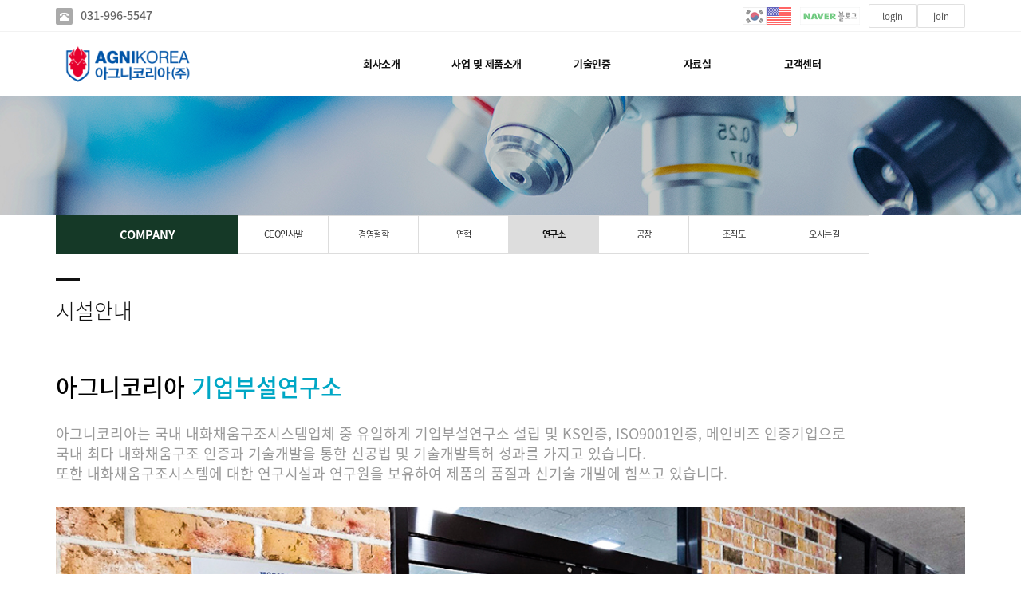

--- FILE ---
content_type: text/html
request_url: https://agnikorea.com/default/mp1/mp1_sub6.php?sub=06
body_size: 6574
content:
<!DOCTYPE html>
<html lang="ko">
<head>

<meta http-equiv="Content-Type" content="text/html; charset=euc-kr">
<meta charset="utf-8">
<meta http-equiv="X-UA-Compatible" content="IE=edge">
<meta name="viewport" content="width=device-width, initial-scale=1.0, minimum-scale=1.0, maximum-scale=1.0">
<meta name="description" content="">
<meta name="keywords" content="">
<meta property="og:type" content="website">
<meta property="og:title" content="">
<meta property="og:description" content="">
<meta property="og:image" content="/default/img/_images/logo.png">
<link rel="icon" href="/default/img/_images/favicon.ico">
<title>아그니코리아</title>
<!-- Bootstrap core CSS -->
<link href="/default/img/_bootstrap/dist/css/bootstrap.min.css" rel="stylesheet">
<!-- IE10 viewport hack for Surface/desktop Windows 8 bug -->
<link href="/default/img/_bootstrap/assets/css/ie10-viewport-bug-workaround.css" rel="stylesheet">
<!-- HTML5 shim and Respond.js for IE8 support of HTML5 elements and media queries -->
<!--[if lt IE 9]>
<script src="https://oss.maxcdn.com/html5shiv/3.7.2/html5shiv.min.js"></script>
<script src="https://oss.maxcdn.com/respond/1.4.2/respond.min.js"></script>
<![endif]-->
<link rel='stylesheet' type='text/css' href='/default/img/_css/n_style_all.css'>
</head>

<body id="sub_wrap" class="ft_reset">

<!-- scrollTop : 스크롤탑 -->
<!-- 스크롤탑 -->
<div class="scrollToTop">
<a href="#"><i class="glyphicon glyphicon-menu-up"></i></a>
</div>

<!-- header -->
<div id="header">
    <div class="gnb">
<!-- topArea -->

<div class="topArea">
    <div class="topArea_inner">

        <!-- 전화번호 -->
        <div class="nt_phone">
            <div>
                <i class="glyphicon glyphicon-phone-alt"></i><a href="tel:00-0000-0000">031-996-5547</a>
            </div>
        </div>
        
        <!-- 제품검색 -->
        <div class="nt_search">
            <script language="JavaScript" src="/cjs/ecshop/ecshop.js"></script>
<link rel='stylesheet' href='/default/inc/ecshop_search.css' type='text/css'>
<div class="product_search_side_nav">
<form method='get' name='goods_search' action='/default/mall/mall1.php'>
<input title='input' type='hidden' name='topmenu' value='3'>
<input title='input' type='hidden' name='mode' value='search_list'>
	<dl>
		<dt>제품검색</dt>
		<dd><input title='input' type="text" class="text" id="product_search" name='search_content' chk='y' msg='검색어'>&nbsp;<img alt='' src="/default/img/main/btn_product_search.gif" alt="search"  onclick="searchFormCheck('goods_search')" style='cursor:hand'>
		</dd>
	</dl>
</form>
</div>
        </div>

        <!-- 퀵메뉴 -->
        <!-- <div class="nt_quick">
            <p>quick menu</p>
            <ul>
                <li><a href="/default/temp/temp_description.php">전체모듈설명</a></li>
                <li><a href="/default/temp/temp_simple.php">심플형</a></li>
                <li><a href="/default/temp/temp_basic.php">기본형</a></li>
                <li><a href="/default/temp/temp_expand.php">확장형</a></li>
            </ul>
        </div> -->

        <!-- 언어 -->
        <div class="nt_language">
            <ul>
                <li>
                    <a href="/default/index.php"><img src="/default/img/_images/language/language_flag_kr.png" alt="korea" /></a>
                </li>
                <li>
                    <a href="/default/head_main1/index.php"><img src="/default/img/_images/language/language_flag_en.png" alt="usa" /></a>
                </li>
                <!--li>
                    <a href="https://blog.naver.com/agnikorea119"  target='_blank'><img src="/default/img/_images/sns/blog.png" alt="blog" /></a>
                </li>
                <!--li>
                    <a href="#none"><img src="/default/img/_images/language/language_flag_jp.png" alt="japan" /></a>
                </li>-->
            </ul>
        </div>
     <!-- blog -->
        <div class="nt_language">
            <ul>
                <li>
                     <a href="https://blog.naver.com/agnikorea119"  target='_blank'><img src="/default/img/_images/sns/blog.png" alt="blog" /></a>
                </li>
           
            </ul>
        </div>
        <!-- sns -->
     

        <!-- 로그인 -->
        <div class="nt_login">
            <ul id="M_member_loginmenu">
                                <li><a href="/default/member/login.php?sub=01">login</a></li>
                <li><a href="/default/member/join.php?sub=02">join</a></li>
                            </ul>
        </div>

        <!-- 쇼핑몰 -->
        <!--div class="nt_shop">
            <p><a href="#none">SNS</a></p>
            <ul>
                <li><a href="https://blog.naver.com/agnikorea119">블로그 바로가기</a></li>
                                <!--li><a href="/default/mypage/mypage2.php?sub=03&mode=basketList">장바구니</a></li>
                <!--li><a href="/default/mypage/mypage_qna.php?sub=04">상품문의</a></li>
                <!--li><a href="/default/mypage/mypage_review.php?sub=05">상품후기</a></li>
                <li class="shoppingCategory"></li>
            </ul>
        </div> -->

    </div>
</div>
        <!-- nav : 로고 & 상단메뉴 -->
<div class="nav">

    <!-- logoArea -->
    <div class="logoArea">
        <div class="logo">
            <a href="/default"><img src="/default/img/_images/logo.png" alt="logo" class="logo_off"><img src="/default/img/_images/logo_on.png" alt="logo" class="logo_on"></a>
        </div>
        <p class='button'><i class="glyphicon glyphicon-list"></i></p>
    </div>

    <!-- menuArea -->
    <div class="menuArea">

        <!-- <div class="nt_sitemap">
            <a href="/default/siteinfo/sitemap.php?sub=05"><i class="glyphicon glyphicon-th-large"></i></a>
        </div> -->

        <div class="mainmenu ft_reset">
            <!-- 메뉴갯수조절 : grid4, grid5, grid6, grid7 -->
            <ul class="grid6">

                <li>
                    <a href="#none">회사소개</a>
                    <div class="submenu">
                        <a href="/default/mp1/mp1_sub1.php?sub=01">CEO인사말</a>
                        <a href="/default/mp1/mp1_sub2.php?sub=02">경영철학</a>
                             <a href="/default/mp1/mp1_sub3.php?sub=03">연혁</a>

                             <a href="/default/mp1/mp1_sub6.php?sub=06">연구소</a>
                        <a href="/default/mp1/mp1_sub7.php?sub=07">공장</a>
                     
                        <a href="/default/mp1/mp1_sub4.php?sub=04">조직도</a>
                        <a href="/default/mp1/mp1_sub5.php?sub=05">오시는길</a>
                        
                    </div>
                </li>

             

                <li>
                    <a href="#none">사업 및 제품소개</a>
                    <div class="submenu">
<a href="/default/mp2/mp2_sub3.php?sub=03">설비 (내화채움구조)</a>
<a href="/default/mp2/mp2_sub1.php?sub=01">건축 (내화채움구조)</a>
<a href="/default/mp2/mp2_sub2.php?sub=02">전기 (내화채움구조)</a>
<a href="/default/mp2/mp2_sub4.php">터널</a>
<a href="/default/mp2/mp2_sub5.php">패널</a>
<a href="/default/mp2/mp2_sub6.php">방화문 / 방화창</a>
<a href="/default/mp2/mp2_sub7.php">모빌리티</a>
<a href="/default/mp2/mp2_sub8.php">글로벌 사업</a>





                        <!-- 
<a href="/default/mp3/mp3_sub7.php?sub=07">작업중</a>
<a href="/default/mp3/mp3_sub6.php?sub=06">작업중</a>
  <a href="/default/mp3/mp3_sub4.php?sub=04">작업중</a>
<a href="/default/mp3/mp3_sub5.php?sub=05">작업중</a>
   <a href="/default/mp3/mp3_sub2.php?sub=02">작업중</a>
<a href="/default/mp3/mp3_sub3.php?sub=03">작업중</a>
<a href="/default/mp2/mp2_sub1.php?sub=01">작업중</a>
<a href="/default/mp2/mp2_sub2.php?sub=02">작업중</a>
<a href="/default/mp3/mp3_sub1.php?sub=01">작업중</a>
<a href="/default/mp2/mp2_sub4.php?sub=04">작업중</a>
<a href="/default/mp3/mp3_sub1.php?sub=01">작업중</a>
<a href="/default/mp3/mp3_sub1.php?sub=01">작업중</a>
<a href="/default/mp3/mp3_sub5.php?sub=05">작업중</a>
                        <a href="/default/mp2/mp2_sub5.php?sub=05">작업중</a>
                        <a href="/default/mp2/mp2_sub6.php?sub=06">작업중</a>
                        <a href="/default/mp2/mp2_sub7.php?sub=07">작업중</a>
                        <a href="/default/mp2/mp2_sub8.php?sub=08">작업중</a>
                    </div>
                </li> -->




                   



                <li>
                    <a href="#none">기술인증</a>
                    <div class="submenu">

                             <a href="/default/mp4/mp4_sub2.php?sub=02">기술인증서</a>
<a href="/default/mp4/mp4_sub3.php?sub=03">특허 & 디자인</a>
                        
                        <a href="/default/mp4/mp4_sub4.php?sub=04">시험성적서</a>



<!-- <a href="/default/mp4/mp4_sub4.php?sub=04">작업중</a>
                        <a href="/default/mp4/mp4_sub5.php?sub=05">작업중</a> -->
                    </div>
                </li>


                <!-- <li>
                    <a href="#none">대리점</a>
                    <div class="submenu">
                        <a href="/default/mp4/mp4_sub1.php?sub=01">파트너사 정보</a>
                        <a href="/default/mp4/mp4_sub6.php">설비대리점</a>
                        <a href="/default/mp4/mp4_sub7.php">전기대리점</a>
                        <a href="/default/mp4/mp4_sub8.php">시공대리점</a>
                    </div>
                </li> -->

                <li>
                    <a href="#none">자료실</a>
                    <div class="submenu">
                       <a href="/default/mp5/mp5_sub2.php?sub=02&com_board_category_code=c1">내화채움구조</a>
                            <!-- <a href="/default/mp5/mp5_sub3.php?sub=03">질의및응답자료</a> -->
                         <!-- <a href="/default/mp5/mp5_sub4.php?sub=04">법규및규정</a> -->
                        <a href="/default/mp5/mp5_sub5.php?sub=05&com_board_category_code=c5">터널</a>
                        <a href="/default/mp5/mp5_sub6.php?sub=06&com_board_category_code=c1">패널</a>
                        <a href="/default/mp5/mp5_sub7.php?sub=07&com_board_category_code=c1">방화문 / 방화창</a>
                        <a href="/default/mp5/mp5_sub8.php?sub=08&com_board_category_code=c1">모빌리티</a>
                        <a href="/default/mp5/mp5_sub9.php?sub=09&com_board_category_code=c1">시국세</a>
                        <a href="/default/mp5/mp5_sub10.php?sub=10&com_board_category_code=c1">품질인정서</a>
                        <!-- <a href="/default/mp5/mp5_sub7.php?sub=07">작업중</a>
                        <a href="/default/mp5/mp5_sub8.php?sub=08">작업중</a> -->
                    </div>
                </li>

                <li>
                    <a href="#none">고객센터</a>
                    <div class="submenu"> 
     <a href="/default/mp6/mp6_sub1.php?sub=01">공지사항</a>
     <a href="/default/mp6/mp6_sub2.php?sub=02">기술/견적문의</a>
     <a href="/default/mp6/mp6_sub3.php?sub=03">제휴문의</a>
     <a href="/default/mp6/mp6_sub9.php?sub=04">고객의소리</a>
                   
                     
                        <!-- <a href="/default/mp6/mp6_sub3.php?sub=03">작업중</a>
                        <a href="/default/mp6/mp6_sub4.php?sub=04">작업중</a>
                        <a href="/default/mp6/mp6_sub5.php?sub=05">작업중</a>
                        <a href="/default/mp6/mp6_sub6.php?sub=06">작업중</a>
                        <a href="/default/mp6/mp6_sub7.php?sub=07">작업중</a>
                        <a href="/default/mp6/mp6_sub8.php?sub=08">작업중</a> -->
                    </div>
                </li>

            </ul>
        </div>

    </div>

</div>
<!--//nav -->
    </div>
</div>
<!-- //header -->


<!-- wrap -->
<div id="module_contents">

<!-- 상단이미지 -->
<div class="nt_imgArea">
    <div class="con" style="background-image: url(/default/img/_des/de01/de01_img09.jpg);">
        <p class="animated fadeInRight">
           
        </p>
    </div>
</div>

<!-- 현재위치 -->
<div class="n_position">
    <img src="/default/img/_images/history_home.gif" alt="" /><span>COMPANY > 연구소</span>
</div>

<!-- 본문 -->
<div class="n_contents">
    <div class="container">
        <div class="row">

            <!-- 메뉴 영역 -->
            <div class="col-sm-3">
                <!-- 페이지메뉴 -->
                <div class="pageMenu wide">
    <h2>COMPANY</h2>
    <ul>



     <li ><a href="/default/mp1/mp1_sub1.php?sub=01">CEO인사말</a></li>
<li ><a href="/default/mp1/mp1_sub2.php?sub=02">경영철학</a></li>
<li ><a href="/default/mp1/mp1_sub3.php?sub=03">연혁</a></li>
<li class="on" ><a href="/default/mp1/mp1_sub6.php?sub=06">연구소</a></li>
<li ><a href="/default/mp1/mp1_sub7.php?sub=07">공장</a></li>
<li ><a href="/default/mp1/mp1_sub4.php?sub=04">조직도</a></li>
<li ><a href="/default/mp1/mp1_sub5.php?sub=05">오시는길</a></li>
        
        <!--<li ><a href="/default/mp1/mp1_sub7.php?sub=07">제휴사</a></li>--!>
    </ul>
</div>
                <!-- 배너 -->
                <!-- 좌측 배너 -->
<div class="left_banner">
    <p class="banner">
        <a href="/default/mp5/mp5_sub5.php?sub=05"><img src="/default/img/_images/left_banner/left_banner_img01.jpg" title="" alt=""></a>
        <a href="/default/mp4/mp4_sub1.php?sub=01"><img src="/default/img/_images/left_banner/left_banner_img02.jpg" title="" alt=""></a>
    </p>
</div>
<!-- 좌측 셀렉트 -->
<div class="form-group left_select">
    <select class="form-control" id="sel2" onchange="if(this.value)window.open(this.value);">
        <option value="">FAMILY SITE</option>
        <option value="http://www.naver.com">NAVER</option>
        <option value="http://www.daum.net">DAUM</option>
        <option value="http://map.naver.com/">네이버 지도</option>
    </select>
</div>
            </div>

            <!-- 내용 영역 -->
            <div class="col-sm-9">
                <div id="contentsArea">
                    <div class="n_tit_page">
                        <h2>시설안내</h2>
                    </div>
                    <!-- 디자인모듈 -->
                    <div class="de_module">
                        <!-- de28 : 시설안내(탭) -->

<style>
.txt_highlight {color: #00a7c5}
.lab_txt {font-size: 18px;}
</style>

<div class="de28">
    <div class="row">
        <div class="col-md-12 n_tab">
            
            <!-- 내용 -->
            <div class="tab-content">
                
                <!---->
                <div id="menu1_de28" class="tab-pane fade in active">
                    <h3>아그니코리아 <span class="txt_highlight">기업부설연구소</h3>
                    <div class="txtArea">
                        <p class="lab_txt">
                            	아그니코리아는 국내 내화채움구조시스템업체 중 유일하게 기업부설연구소 설립 및 KS인증, ISO9001인증, 메인비즈 인증기업으로<br>
국내 최다 내화채움구조 인증과 기술개발을 통한 신공법 및 기술개발특허 성과를 가지고 있습니다.<br>
또한 내화채움구조시스템에 대한 연구시설과 연구원을 보유하여 제품의 품질과 신기술 개발에 힘쓰고 있습니다.
                        </p>
                    </div>
                    <div class="imgArea">
                        <img src="/default/img/_des/de28/lab_banner_kor.jpg" alt="">
                    </div>
            </div>
            
        </div>
    </div>
</div>


<div class="de08">
    <div class="row">
        
        <!---->
        <div class="col-sm-4">
            <a href="#none">
                <div class="imgArea">
                    <img src="/default/img/_des/de28/pilot_machine.jpg" alt="">
                </div>
                <div class="txtArea">
                    <p>파일럿 머신 (실험용)</p>
                    <i class=""></i>
                    <dl>
                        <dd></dd>
                        <dd></dd>
                        <dd></dd>
                    </dl>
                </div>
            </a>
        </div>
        
        <!---->
        <div class="col-sm-4">
            <a href="#none">
                <div class="imgArea">
                    <img src="/default/img/_des/de28/thermohygrostat.jpg" alt="">
                </div>
                <div class="txtArea">
                    <p>항온항습기</p>
                    <i class=""></i>
                    <dl>
                        <dd></dd>
                        <dd></dd>
                        <dd></dd>
                        <dd></dd>
                    </dl>
                </div>
            </a>
        </div>
        
        <!---->
        <div class="col-sm-4">
            <a href="#none">
                <div class="imgArea">
                    <img src="/default/img/_des/de28/hot-air_dryer.jpg" alt="">
                </div>
                <div class="txtArea">
                    <p>열풍건조기</p>
                    <i class=""></i>
                    <dl>
                        <dd></dd>
                        <dd></dd>
                        <dd></dd>
                        <dd></dd>
                        <dd></dd>
                    </dl>
                </div>
            </a>
        </div>
        
    </div>
</div>



<div class="de08">
    <div class="row">
        
        <!---->
        <div class="col-sm-4">
            <a href="#none">
                <div class="imgArea">
                    <img src="/default/img/_des/de28/thermostat.jpg" alt="">
                </div>
                <div class="txtArea">
                    <p>항온수조</p>
                    <i class=""></i>
                    <dl>
                        <dd></dd>
                        <dd></dd>
                        <dd></dd>
                    </dl>
                </div>
            </a>
        </div>
        
        <!---->
        <div class="col-sm-4">
            <a href="#none">
                <div class="imgArea">
                    <img src="/default/img/_des/de28/tensile_compression_tester.jpg" alt="">
                </div>
                <div class="txtArea">
                    <p>인장 및 압축 시험기</p>
                    <i class=""></i>
                    <dl>
                        <dd></dd>
                        <dd></dd>
                        <dd></dd>
                        <dd></dd>
                    </dl>
                </div>
            </a>
        </div>
        
        <!---->
        <div class="col-sm-4">
            <a href="#none">
                <div class="imgArea">
                    <img src="/default/img/_des/de28/heating_press.jpg" alt="">
                </div>
                <div class="txtArea">
                    <p>가열 프레스</p>
                    <i class=""></i>
                    <dl>
                        <dd></dd>
                        <dd></dd>
                        <dd></dd>
                        <dd></dd>
                        <dd></dd>
                    </dl>
                </div>
            </a>
        </div>
        
    </div>
</div>





<div class="de08">
    <div class="row">
        
        <!---->
        <div class="col-sm-4">
            <a href="#none">
                <div class="imgArea">
                    <img src="/default/img/_des/de28/viscometer.jpg" alt="">
                </div>
                <div class="txtArea">
                    <p>회전형 점도계</p>
                    <i class=""></i>
                    <dl>
                        <dd></dd>
                        <dd></dd>
                        <dd></dd>
                    </dl>
                </div>
            </a>
        </div>
        
        <!---->
        <div class="col-sm-4">
            <a href="#none">
                <div class="imgArea">
                    <img src="/default/img/_des/de28/1100_heating_furnace.jpg" alt="">
                </div>
                <div class="txtArea">
                    <p>1100℃ 가열로</p>
                    <i class=""></i>
                    <dl>
                        <dd></dd>
                        <dd></dd>
                        <dd></dd>
                        <dd></dd>
                    </dl>
                </div>
            </a>
        </div>
        
        <!---->
        <div class="col-sm-4">
            <a href="#none">
                <div class="imgArea">
                    <img src="/default/img/_des/de28/electronic_hydrometer.jpg" alt="">
                </div>
                <div class="txtArea">
                    <p>전자 비중계</p>
                    <i class=""></i>
                    <dl>
                        <dd></dd>
                        <dd></dd>
                        <dd></dd>
                        <dd></dd>
                        <dd></dd>
                    </dl>
                </div>
            </a>
        </div>


        <!---->
        <div class="col-sm-4">
            <a href="#none">
                <div class="imgArea">
                    <img src="/default/img/_des/de28/infrared_thermometer.jpg" alt="">
                </div>
                <div class="txtArea">
                    <p>적외선 온도계 (보조)</p>
                    <i class=""></i>
                    <dl>
                        <dd></dd>
                        <dd></dd>
                        <dd></dd>
                        <dd></dd>
                        <dd></dd>
                    </dl>
                </div>
            </a>
        </div>


        <!---->
        <div class="col-sm-4">
            <a href="#none">
                <div class="imgArea">
                    <img src="/default/img/_des/de28/ph_meter.jpg" alt="">
                </div>
                <div class="txtArea">
                    <p>pH Meter (보조)</p>
                    <i class=""></i>
                    <dl>
                        <dd></dd>
                        <dd></dd>
                        <dd></dd>
                        <dd></dd>
                        <dd></dd>
                    </dl>
                </div>
            </a>
        </div>


<!---->
        <div class="col-sm-4">
            <a href="#none">
                <div class="imgArea">
                    <img src="/default/img/_des/de28/electric_indicator_scale.jpg" alt="">
                </div>
                <div class="txtArea">
                    <p>전기식 지시저울 (보조)</p>
                    <i class=""></i>
                    <dl>
                        <dd></dd>
                        <dd></dd>
                        <dd></dd>
                        <dd></dd>
                        <dd></dd>
                    </dl>
                </div>
            </a>
        </div>


<!---->
        <div class="col-sm-4">
            <a href="#none">
                <div class="imgArea">
                    <img src="/default/img/_des/de28/digital_caliper.jpg" alt="">
                </div>
                <div class="txtArea">
                    <p>디지털 캘리퍼 (보조)</p>
                    <i class=""></i>
                    <dl>
                        <dd></dd>
                        <dd></dd>
                        <dd></dd>
                        <dd></dd>
                        <dd></dd>
                    </dl>
                </div>
            </a>
        </div>
        
    </div>
</div>
                    </div>
                </div>
            </div>

        </div>
    </div>
</div>

</div>
<!-- //wrap -->

<!-- footer -->
<div id="n_footer">

    <!-- sec01 -->
    <div class="sec01">
        <div class="container">
            <div class="row">
                <div class="col-md-8">
                    <!-- sec01_01 -->
                    <div class="sec01_01">
                        <ul>
                            <li><a href="/default">HOME</a></li>
                            <!-- <li><a href="/default/siteinfo/rull_site.php?sub=01">GUIDE</a></li> -->
                            <!-- <li><a href="/default/siteinfo/service_rull.php?sub=02">AGREEMENT</a></li> -->
                            <li><a href="/default/siteinfo/personal.php?sub=03">PROVACY POLICY</a></li>
                            <li><a href="/default/siteinfo/email.php?sub=04">Email Collecting Prohibition</a></li>
                            <!-- <li><a href="/default/siteinfo/sitemap.php?sub=05">SITE MAP</a></li> -->
                        </ul>
                    </div>
                </div>
                <div class="col-md-4">
                    <!-- sec01_02 -->
                    <div class="sec01_02">
                        <ul>
                            <!-- 관리자 ADMIN 버튼 -->

                            <!-- <li class="adminbtn"><a href="http://builder.cafe24.com/admin/" target="_blank">ADMIN</a></li> -->
                            <!-- SHOPPINGMALL 버튼 -->

                            <!-- <li class="shoppingmall"><a href="/default/mall/mall1.php?topmenu=&mode=list&cate_code=CA100001">SHOPPING MALL</a></li> -->
                        </ul>
                    </div>
                </div>
            </div>
        </div>
    </div>

    <!-- sec02 -->
    <div class="sec02">
        <div class="container">
            <div class="row">

                <!-- sec02_01 -->
                <div class="col-md-7">
                    <div class="sec02_01">
                        <!-- ns_address -->
                        <div class="ns_address">
                            <h2>아그니코리아</h2>
                            <ul>
                                <li>COMPANY : 아그니코리아, TEL : 031-996-5547 , FAX : 031-986-4223, EMAIL : agnikorea@daum.net</li>
                                <li>ADDRESS : 경기도 경기도 김포시 양촌읍 학운리 3718<br> - 공장1 : 경기도 김포시 황금로 258번길 12<br> - 공장2 : 경기도 김포시 대곶면 대곶서로 190<br> - 공장3 : 경기도 김포시 황금산단2로</li>
                                <li>COPYRIGHT (c) AGNIKOREA, ALL RIGHTS RESERVED.</li>
                                <li class="use">본 사이트에 사용 된 모든 이미지와 내용의 무단도용을 금지 합니다. design by AGNIKOREA</li>
                            </ul>

                            <!-- <p class="des">
                                We have created a awesome theme Far far away, behind the word mountains, far from the countries Vokalia and Consonantia, there live the blind texts.Far far away, behind the word mountains, Man must explore, and this is exploration at its greatest. Problems look mighty small from 150 miles up. I believe every human has a finite number of heartbeats. I don't intend to waste any of mine. Science has not yet mastered prophecy.
                            </p> -->
                        </div>
                    </div>
                </div>


                <!-- sec02_02 -->
                <div class="col-md-3">
                    <div class="sec02_02">
                        <!-- ns_link -->

                        <!-- <div class="ns_link">
                            <h3>QUICK LINK</h3>
                            <div class="form-group">
                                <select class="form-control" id="sel1" onchange="if(this.value)window.open(this.value);">
                                    <option value="">FAMILY SITE</option>
                                    <option value="http://www.naver.com">NAVER</option>
                                    <option value="http://www.daum.net">DAUM</option>
                                    <option value="http://map.naver.com/">네이버 지도</option>
                                    <option value=http://www.nnin.com>디자인닌</option>
                                </select>
                            </div>
                            <ul>
                                <li><a href="#none"><i class="glyphicon glyphicon-send"></i>Web Design or Web Design</a></li>
                                <li><a href="#none"><i class="glyphicon glyphicon-off"></i>Branding & Identity or Branding</a></li>
                                <li><a href="#none"><i class="glyphicon glyphicon-hand-right"></i>HTML5 & CSS3 or HTML5 & CSS3</a></li>
                            </ul>
                        </div> -->

                        <!-- ns_familySite -->

                        <!-- <div class="ns_familySite">
                            <h3 style="text-align: left;">FAMILY SITE</h3>
                            <ul>
                                <li>
                                    <a href="#none" target="_blank"><img src="/default/img/_des/de09/de09_img01.jpg" alt="" /></a>
                                </li>
                                <li>
                                    <a href="#none" target="_blank"><img src="/default/img/_des/de09/de09_img02.jpg" alt="" /></a>
                                </li>
                                <li>
                                    <a href="#none" target="_blank"><img src="/default/img/_des/de09/de09_img03.jpg" alt="" /></a>
                                </li>
                                <li>
                                    <a href="#none" target="_blank"><img src="/default/img/_des/de09/de09_img04.jpg" alt="" /></a>
                                </li>
                                <li>
                                    <a href="#none" target="_blank"><img src="/default/img/_des/de09/de09_img05.jpg" alt="" /></a>
                                </li>
                                <li>
                                    <a href="#none" target="_blank"><img src="/default/img/_des/de09/de09_img06.jpg" alt="" /></a>
                                </li>
                                <li>
                                    <a href="#none" target="_blank"><img src="/default/img/_des/de09/de09_img07.jpg" alt="" /></a>
                                </li>
                                <li>
                                    <a href="#none" target="_blank"><img src="/default/img/_des/de09/de09_img08.jpg" alt="" /></a>
                                </li>
                                <li>
                                    <a href="#none" target="_blank"><img src="/default/img/_des/de09/de09_img09.jpg" alt="" /></a>
                                </li>
                                <li>
                                    <a href="#none" target="_blank"><img src="/default/img/_des/de09/de09_img10.jpg" alt="" /></a>
                                </li>
                            </ul>
                        </div> -->
                    </div>
                </div>

                <!-- sec02_03 -->
                <!-- <div class="col-md-2">
                    <div class="sec02_03">
                        <!-- ns_bank -->
                        <div class="ns_bank">
                            <h3>BANK INFO</h3>
                            <ul>
                                <li>
                                    <span>국민은행</span> 235008-78-036005
                                </li>
                                <li>
                                    <span>농협은행</span> 235008-78-036005
                                </li>
                                <li>
                                    <span>예금주</span> 홍길동
                                </li>
                            </ul>
                        </div>
                        <!-- ns_escrow -->
                        <!-- <div class="ns_escrow">
                            <h3>ESCROW SERVICE</h3>
                            <p>
                                고객님은 안전거래를 위해 저희 홈페이지에서 가입한 구매안전(에스크로) 서비스를 이용 하실 수 있습니다.
                            </p>
                            <ul>
                                <li>
                                    <a href="#none"><img src="/default/img/_images/bottom/safe_icon_01.png" alt="" /></a>
                                </li>
                                <li>
                                    <a href="#none"><img src="/default/img/_images/bottom/safe_icon_02.png" alt="" /></a>
                                </li>
                                <li>
                                    <a href="#none"><img src="/default/img/_images/bottom/safe_icon_03.png" alt="" /></a>
                                </li>
                                <li>
                                    <a href="#none"><img src="/default/img/_images/bottom/safe_icon_04.png" alt="" /></a>
                                </li>
                                <li>
                                    <a href="#none"><img src="/default/img/_images/bottom/safe_icon_05.png" alt="" /></a>
                                </li>
                                <li>
                                    <a href="#none"><img src="/default/img/_images/bottom/safe_icon_06.png" alt="" /></a>
                                </li>
                            </ul>
                        </div> -->
                    </div>
                </div>
            </div>
        </div>
    </div>
</div>
<!-- //footer -->

<!-- Placed at the end of the document so the pages load faster -->
<script src="/default/img/_js/jquery-1.12.4.min.js"></script>
<script src="/default/img/_js/jquery-ui.min.js"></script>
<!--<script>window.jQuery || document.write('<script src="/default/img/_bootstrap/assets/js/vendor/jquery.min.js"></script>')</script>-->
<script src="/default/img/_bootstrap/dist/js/bootstrap.min.js"></script>
<!-- IE10 viewport hack for Surface/desktop Windows 8 bug -->
<script src="/default/img/_bootstrap/assets/js/ie10-viewport-bug-workaround.js"></script>
<script src="/default/img/_js/jquery.easing.1.3.min.js"></script>
<script src="/default/img/_js/jquery.waypoints.min.js"></script>
<script src="/default/img/_js/main.js"></script>
<script src="/default/img/_js/n_jquery_new.js"></script>

</body>

</html><script language="javascript" type="text/javascript" src="/cjs/javascript.lib.js?date=1721110582"></script>

            <script type="text/javascript">
            var JsHost = (("https:" == document.location.protocol) ? "https://" : "http://");
            var sTime = new Date().getTime();
            document.write(unescape("%3Cscript id='log_script' src='" + JsHost + "blg-jsk.cafe24.com/weblog.js?uid=agnikorea202306&t=" + sTime + "' type='text/javascript'%3E%3C/script%3E"));
            </script>
        

--- FILE ---
content_type: text/css
request_url: https://agnikorea.com/default/img/_css/n_fonts.css
body_size: 456
content:
@charset 'utf-8';


/* 異붽��고듃 ****************************************/
/* �고듃1 - �섎닎怨좊뵓 : 400, 600, 900 */
@import url('https://fonts.googleapis.com/css?family=Nanum+Gothic:400,700,800');

/* �고듃2 - Playfair Display : 400, 700, 900 */
@import url('https://fonts.googleapis.com/css?family=Playfair+Display:400,400i,700,700i,900,900i&amp;subset=cyrillic,latin-ext');





/* 湲곕낯�고듃 - Noto Sans KR (蹂멸퀬��) : 100, 300, 400, 500, 700, 900 */
@font-face {
  font-family: 'Noto Sans KR';
  font-style: normal;
  font-weight: 100;
  src: url(//fonts.gstatic.com/ea/notosanskr/v2/NotoSansKR-Thin.woff2) format('woff2'),
       url(//fonts.gstatic.com/ea/notosanskr/v2/NotoSansKR-Thin.woff) format('woff'),
       url(//fonts.gstatic.com/ea/notosanskr/v2/NotoSansKR-Thin.otf) format('opentype');
}
@font-face {
  font-family: 'Noto Sans KR';
  font-style: normal;
  font-weight: 300;
  src: url(//fonts.gstatic.com/ea/notosanskr/v2/NotoSansKR-Light.woff2) format('woff2'),
       url(//fonts.gstatic.com/ea/notosanskr/v2/NotoSansKR-Light.woff) format('woff'),
       url(//fonts.gstatic.com/ea/notosanskr/v2/NotoSansKR-Light.otf) format('opentype');
}
@font-face {
   font-family: 'Noto Sans KR';
   font-style: normal;
   font-weight: 400;
   src: url(//fonts.gstatic.com/ea/notosanskr/v2/NotoSansKR-Regular.woff2) format('woff2'),
        url(//fonts.gstatic.com/ea/notosanskr/v2/NotoSansKR-Regular.woff) format('woff'),
        url(//fonts.gstatic.com/ea/notosanskr/v2/NotoSansKR-Regular.otf) format('opentype');
 }
@font-face {
   font-family: 'Noto Sans KR';
   font-style: normal;
   font-weight: 500;
   src: url(//fonts.gstatic.com/ea/notosanskr/v2/NotoSansKR-Medium.woff2) format('woff2'),
        url(//fonts.gstatic.com/ea/notosanskr/v2/NotoSansKR-Medium.woff) format('woff'),
        url(//fonts.gstatic.com/ea/notosanskr/v2/NotoSansKR-Medium.otf) format('opentype');
 }
@font-face {
   font-family: 'Noto Sans KR';
   font-style: normal;
   font-weight: 700;
   src: url(//fonts.gstatic.com/ea/notosanskr/v2/NotoSansKR-Bold.woff2) format('woff2'),
        url(//fonts.gstatic.com/ea/notosanskr/v2/NotoSansKR-Bold.woff) format('woff'),
        url(//fonts.gstatic.com/ea/notosanskr/v2/NotoSansKR-Bold.otf) format('opentype');
 }
@font-face {
   font-family: 'Noto Sans KR';
   font-style: normal;
   font-weight: 900;
   src: url(//fonts.gstatic.com/ea/notosanskr/v2/NotoSansKR-Black.woff2) format('woff2'),
        url(//fonts.gstatic.com/ea/notosanskr/v2/NotoSansKR-Black.woff) format('woff'),
        url(//fonts.gstatic.com/ea/notosanskr/v2/NotoSansKR-Black.otf) format('opentype');
 }













--- FILE ---
content_type: text/css
request_url: https://agnikorea.com/default/img/_css/n_style_etc.css
body_size: 8044
content:
@charset 'utf-8';

/*****************************************************************
   deletion of the current branch prohibited
   powered by nnin ( http://www.nnin.com )
*****************************************************************/



/* �뚯썝愿��� */
/*****************************************************************
濡쒓렇�� : login.php
*****************************************************************/
.np_login {
    overflow: hidden;
    border: 1px solid #eee;
}
/**/
.np_loginBox01 {
    width: 70%;
    padding: 20px;
    margin: 0 auto;
    margin: 20px auto 20px;
    border: 0px solid #f00;
}
.np_loginBox01 h3 {
    color: #222;
    font-size: 2.5em;
    font-weight: 100;
}
.np_loginBox01 p {
    margin: 5px 0 20px 0;
}
.np_loginBox01 input[type=text],
.np_loginBox01 input[type=password] {
    width: 100%;
    height: 34px;
    border: 1px solid #ccc;
    margin: 1px;
    padding-left: 10px;
}
.np_loginBox01 .sec01 {
    overflow: hidden;
}
.np_loginBox01 .sec01 .sec_left {
    width: 70%;
    float: left;
}
.np_loginBox01 .sec01 .sec_left input {
    height: 40px;
}
.np_loginBox01 .sec01 .sec_right {
    width: 29.5%;
    float: right;
}
.np_loginBox01 .sec01 .sec_right input[name=login_ok] {
    width: 100%;
    height: 84px;
    background-color: #222;
    border: 1px solid #fff;
    color: #ccc;
}
.np_loginBox01 .sec02 {
    margin-top: 20px;
}
.np_loginBox01 .sec02 ul li {
    text-align: right;
    margin: 1px 0;
    font-size: 0.875em;
    color: #888;
}
.np_loginBox01 .sec02 .btn-sm {
    width: 29.5%;
    margin-left: 10px;
    text-align: right;
}

/**/
.np_loginBox02 {
    width: 70%;
    padding: 20px;
    margin: 0 auto;
    margin: 30px auto;
    border-top: 1px dotted #888;
    overflow: hidden;
}
.np_loginBox02 h3 {
    margin: 20px 0 0;
    font-size: 1.250em;
}
.np_loginBox02 p {
    display: inline-block;
    margin: 0 0 20px 0;
    color: #888;
}
.np_loginBox02 ul {
    overflow: hidden;
}
.np_loginBox02 li span {
    width: 29.5%;
    line-height: 40px;
    display: inline-block;
    background-color: #ddd;
    text-align: center;
    margin: 1px 0;
}
.np_loginBox02 li input {
    width: 70%;
    height: 40px;
    border: 1px solid #ccc;
    padding-left: 10px;
    float: right;
    margin: 1px 0;
}
.np_loginBox02 .np_order_ok button {
    width: 29.5%;
    float: right;
    text-align: right;
    margin: 10px 0;
}

@media (max-width:768px) {
    .np_login {
        border: none;
    }
    .np_loginBox01,
    .np_loginBox02 {
        width: 100%;
        padding: 0;
    }
}





/*****************************************************************
�뚯썝媛��� : join.php
*****************************************************************/
.np_join {
    border: 1px solid #eee;
    padding-bottom: 50px;
    margin-bottom: 50px;
}

.np_join .sec01 {
    width: 70%;
    margin: 0 auto;
    padding: 40px 20px 0px;
}

.np_join .sec01 h3 {
    font-size: 2.5em;
    font-weight: 100;
    border: 0px solid #ccc;
}

.np_join .sec01 p {
    font-size: 1.0em;
}

.np_join .sec02 {
    overflow: hidden;
    width: 70%;
    margin: 20px auto;
    padding: 0 20px;
}

.np_join .sec_left {
    width: 70%;
    float: left;
}

.np_join .sec_right {
    width: 29.5%;
    float: right;
}

.np_join .sec_left span {
    float: left;
    display: block;
    width: 30%;
    height: 40px;
    line-height: 40px;
    background-color: #ddd;
    margin: 1px 0;
    text-align: center;
}

.np_join input.box {
    height: 40px;
}

.np_join input {
    width: 70%;
    border: 1px solid #ddd;
    padding: 0 10px;
    margin: 1px 0;
}

.np_join input[name=join_ok] {
    width: 100%;
    height: 82px;
    background-color: #333;
    font-size: 1.25em;
    font-weight: 300;
    color: #fff;
    border: 0;
}

@media (max-width:768px) {
    .np_join {
        width: 100%;
        border: none;
    }
    .np_join .sec01,
    .np_join .sec02 {
        width: 100%;
    }
}




/*****************************************************************
�뚯썝媛��� : join.php : agreement_form
*****************************************************************/
.np_agreement {
    text-align: left;
    border: 0px solid #f00;
}

.np_agreement h5 {
    font-size: 1.5em;
    font-weight: 400;
    padding: 10px 0;
    border: 0px solid #eee;
}

.np_agreement input {
    float: left;
    margin: 0 10px 10px 0;
}

.np_agreement textarea {
    width: 100%;
    height: 200px;
    border: 1px solid #ccc;
    padding: 30px;
}

.np_agreement input[type=image] {
    text-align: center;
    margin: 20px auto;
}

.np_agreement button {
    width: 150px;
    float: right;
    text-align: right;
    margin: 10px 0;
    padding: 10px 20px;
}

.np_agreement .member_txt td {
    font-size: 1.150em;
/*    border: 10px solid #f00;*/
}

.np_agreement .member_txt input[name=com_member_check_agree],
.np_agreement .member_txt input[name=com_member_check_safe],
.np_agreement .member_txt input[name=com_member_check_collection] {
    width: 20px;
    height: 20px;
    vertical-align: middle;
}




/*****************************************************************
�뚯썝媛��� & �뺣낫�섏젙 : join.php , edit.php : apply_form (�낅젰�묒떇)
*****************************************************************/
.np_apply {
    text-align: left;
    border: 0px solid #eee;
}

.np_apply h5 {
    font-size: 1.25em;
    font-weight: 400;
    padding: 10px 0;
    margin-top: 20px;
    border: 0px solid #eee;
}

.np_apply .sec01 {
    background-color: #fff;
    padding: 10px 0;
}

.np_apply .sec01 h4 {
    font-size: 1.25em;
    font-weight: 100;
    padding: 10px 0;
    border: 0px solid #ccc;
}

.np_apply .sec01 p {
    padding: 0px;
}

.np_apply .sec02 {
    margin-top: 30px;
    font-size: 0.875em;
}

.np_apply .sec02 .member_txt tr td {
    border-bottom: 1px solid #ddd;
    padding: 5px;
}

.np_apply .sec02 .member_td_bgcolor {
    width: 20%;
}

.np_apply .sec02 input,
.np_apply .sec02 select {
    max-width: 100%;
    height: 34px;
    border: 1px solid #ccc;
    margin: 1px 0;
    padding-left: 5px;
}

.np_apply .sec02 .t_m1 {
    border-top: 1px solid #222;
}

.np_apply .sec02 #dl1 dt {
    font-size: 1.5em;
    font-weight: 400;
}

.np_apply .sec02 input[name=addr],
.np_apply .sec02 input[name=addr2] {
    width: 100%;
}

.np_apply .sec02 input[name=addr_post1],
.np_apply .sec02 input[name^=phone]
.np_apply .sec02 input[name^=mobile] {
    width: 65px;
}

.np_apply .sec02 input[name=member_img] {
    border: none;
}

.np_apply .sec03 {
    text-align: center;
    margin: 30px 0;
}

.np_apply .sec03 .btn-default {
    padding: 10px 20px;
}

.np_apply .sec03 a {
    vertical-align: top;
}

@media (max-width:768px) {
    .np_apply .sec02 input,
    .np_apply .sec02 select {
        width: 100%;
    }
    
    .np_apply .sec02 input[type=radio] {
        width: 15px;
    }
}




/*****************************************************************
�뚯썝媛��� : join.php : apply_result_form (媛��낆셿猷�)
*****************************************************************/
.np_apply_result {}

.np_apply_result .sec01 {
    border: 1px solid #eee;
    padding: 50px 10px;
}

.np_apply_result .sec01 h3 {
    font-size: 2.5em;
    font-weight: 100;
    padding: 10px 0;
    border: 0px solid #ccc;
}

.np_apply_result .sec01 p {
    padding: 10px;
}

.np_apply_result .sec01 strong {
    font-size: 1.5em;
    font-weight: 500;
    color: #5b95c9;
}

.np_apply_result .sec02 {
    margin: 20px 0 30px;
    overflow: hidden;
}

.np_apply_result .sec02 button {
    width: 150px;
    float: right;
    text-align: right;
    margin: 10px 0;
}




/*****************************************************************
�뚯썝�덊눜 : secede
*****************************************************************/
.np_out {
    text-align: left;
}
.np_out .sec01 .tit {
    color: #111;
    border-bottom: 1px solid #222;
    padding: 10px 0;
    margin-bottom: 10px;
}
.np_out .sec01 table {
    border: 1px solid #ddd;
    border-width: 1px 0;
}
.np_out .sec01 tr td {
    border-bottom: 1px solid #ddd;
    padding: 5px;
}
.np_out .sec01 tr td:first-child {
    width: 25%;
    background-color: #eee;
    text-align: center;
}
.np_out .sec01 input {
    height: 34px;
    padding: 5px;
}

.np_out .sec02 {
    margin: 50px 0;
    width: 100%;
    display: table;
}
.np_out .sec02 .tit {
    color: #111;
    border-bottom: 1px solid #222;
    padding: 10px 0;
    margin-bottom: 10px;
}

.np_out .sec03 a {
    vertical-align: top;
}


.np_out h5 {
    font-size: 1.0em;
    font-weight: 400;
    color: #222;
    padding: 10px 0;
    margin-top: 20px;
}

.np_out input {
    float: left;
    margin-right: 10px;
}

.np_out .sec03 {
    margin-top: 40px;
}

.np_out .sec03 input {
    float: none;
    margin-right: 0px;
}












/*****************************************************************
�섎떒�곸뿭 : �댁슜�덈궡
*****************************************************************/
.np_siteinfo .rull_site {
    height: 600px;
    overflow-y: auto;
    border: 1px solid #ddd;
    padding: 20px;
    line-height: 200%;
}

.np_siteinfo .rull_site #use {
    text-align: right;
}

.np_siteinfo .rull_site dl {
    
}

.np_siteinfo .rull_site dt {
    margin-top: 30px;
}

.np_siteinfo .rull_site dd {
}



/*****************************************************************
�섎떒�곸뿭 : �쒕퉬�ㅼ씠�⑹빟愿�
*****************************************************************/
.np_siteinfo .service_rull {
    height: 600px;
    overflow-y: auto;
    border: 1px solid #ddd;
    padding: 20px;
    line-height: 200%;
}

.np_siteinfo .service_rull p.tit {
    margin-top: 30px;
}



/*****************************************************************
�섎떒�곸뿭 : 媛쒖씤�뺣낫痍④툒諛⑹묠
*****************************************************************/
.np_siteinfo .personal {
    height: 600px;
    overflow-y: auto;
    border: 1px solid #ddd;
    padding: 20px;
    line-height: 200%;
}

.np_siteinfo .personal .summary {
    margin-top: 30px;
    color: #888;
}

.np_siteinfo .personal h3 {
    margin-top: 30px;
    font-size: 1.125em;
}



/*****************************************************************
�섎떒�곸뿭 : �대찓�쇰Т�⑥닔吏묎굅遺�
*****************************************************************/
.np_siteinfo .email {
    padding: 20px 0 50px;
    line-height: 300%;
}




















/*****************************************************************
寃뚯떆�� 怨듯넻 �꾩껜
*****************************************************************/
.n_board_txt > table,
.n_board_gallery > table {
    width: 100%;
    border: 0px solid #f00;
}


/*****************************************************************
湲�紐⑸줉 : �꾩껜�좏깮(愿�由ъ옄濡쒓렇�몄떆)
*****************************************************************/
.n_board_txt #check_all,
.n_board_gallery #check_all {
    width: 18px;
    height: 18px;
    margin: 5px;
}


/*****************************************************************
湲�蹂닿린, 湲��곌린 : tr > td(醫뚯륫/�곗륫)
*****************************************************************/
.n_board_txt .board_bgcolor,
.n_board_gallery .board_bgcolor {
    width: 20%;
    padding: 8px;
    background-color: #f7f7f7;
    border-top: 1px solid #fff;
    text-align: center;
}
.n_board_txt .board_desc,
.n_board_gallery .board_desc {
    width: auto;
    text-align: left;
    border-top: 1px solid #fff;
}


/*****************************************************************
湲��곌린 : �섎떒 怨듭�湲�泥댄겕
*****************************************************************/
.n_board_txt .board_desc input[type=checkbox],
.n_board_gallery .board_desc input[type=checkbox] {
    max-width: 17px;
    max-height: 17px;
    margin: 0 3px 0 10px;
    vertical-align: middle;
}


/*****************************************************************
湲��곌린 : �곷떒�낅젰�댁슜(�묒꽦��,鍮꾨쾲,�쒕ぉ��..) & 湲�紐⑸줉 : 愿�由ъ옄泥댄겕諛뺤뒪
*****************************************************************/
.n_board_txt .board td input,
.n_board_gallery .board td input {
    width: 100%;
    border: 1px solid #ddd;
    background-color: transparent;
    height: 34px;
    padding: 3px 5px;
    margin: 1px 0;
}

.n_board_txt .board td input[type=file],
.n_board_gallery .board td input[type=file] {
    max-width: 500px;
    border: 0px solid #ddd;
}

.n_board_txt .seLayout,
.n_board_gallery .seLayout {
    border: none;
}


/*****************************************************************
湲��곌린 : �꾪솕踰덊샇, �대���, �쇰뵒�ㅻ쾭��, 泥댄겕諛뺤뒪
*****************************************************************/
.n_board_txt .board td input[name^=phone],
.n_board_txt .board td input[name^=mobile],
.n_board_gallery .board td input[name^=phone],
.n_board_gallery .board td input[name^=mobile] {
    max-width: 80px;
    width: 100%;
}

.n_board_txt .board td input[type=radio],
.n_board_txt .board td input[type=checkbox],
.n_board_gallery .board td input[type=radio],
.n_board_gallery .board td input[type=checkbox] {
    width: 20px;
    margin: 0 3px 0 10px;
    vertical-align: middle;
}


/*****************************************************************
湲��곌린 : textarea & html
*****************************************************************/
.n_board_txt .seLayout #descriptionView_IFRAME,
.n_board_gallery .seLayout #descriptionView_IFRAME {
    border: 1px solid #ddd;
    background-color: #fff;
}

.n_board_txt .seLayout #descriptionView_TEXTAREA,
.n_board_gallery .seLayout #descriptionView_TEXTAREA {
    border: 1px solid #ddd !important;
    padding: 10px !important;
    line-height: 140%;
}


/*****************************************************************
湲��곌린 : �뺤씤踰꾪듉
*****************************************************************/
.n_board_txt .bbsnewf5 input[type=image],
.n_board_gallery .bbsnewf5 input[type=image] {
    width: auto;
    vertical-align: top;
    padding: 0px;
    border: 0px solid #f00;
}


/*****************************************************************
湲��곌린 : 痍⑥냼踰꾪듉 & 湲�蹂닿린 : 踰꾪듉��
*****************************************************************/
.n_board_txt .bbsnewf5 > a img,
.n_board_gallery .bbsnewf5 > a img {
    border: 0px solid #f00;
    vertical-align: top;
}


/*****************************************************************
湲�紐⑸줉 : ���됲듃諛뺤뒪
*****************************************************************/
.n_board_txt .est_cate_cell select,
.n_board_gallery .est_cate_cell select {
    width: 120px;
    height: 34px;
    margin: 1px 0;
    border: 1px solid #c3c3c3;
}


/*****************************************************************
湲��곌린 : ���됲듃諛뺤뒪
*****************************************************************/
.n_board_txt .board_desc > select,
.n_board_gallery .board_desc > select {
    width: 180px;
    height: 34px;
    margin: 1px 0;
    border: 1px solid #c3c3c3;
}


/*****************************************************************
湲�紐⑸줉 : 寃��됱뼱�낅젰
*****************************************************************/
.n_board_txt .est_keyword_cell input[name=com_board_search_value],
.n_board_gallery .est_keyword_cell input[name=com_board_search_value] {
    max-width: 150px;
    height: 34px;
    margin: 0 1px;
    padding: 0 5px;
    border: 1px solid #c3c3c3;
}


/*****************************************************************
湲�紐⑸줉 : 寃��됰쾭��
*****************************************************************/
.n_board_txt .est_btn_cell input[title=input],
.n_board_gallery .est_btn_cell input[title=input] {
    border: 0px solid #ddd;
    padding: 0px;
}


/*****************************************************************
湲�紐⑸줉 : 愿�由ъ옄 濡쒓렇�몄떆 寃뚯떆臾쇱껜�щ컯��
*****************************************************************/
.n_board_txt .bbschk input[type=checkbox] {
    width: 17px;
    height: 17px;
}


/*****************************************************************
媛ㅻ윭由щぉ濡� : 愿�由ъ옄 濡쒓렇�몄떆 寃뚯떆臾쇱껜�щ컯��
*****************************************************************/
.n_board_gallery .adminCheck {
    position: relative;
    width: auto;
}
.n_board_gallery .adminCheck .adminCheckBox {
    position: absolute;
    z-index: 1;
    top: 5px;
    left: 0px;
    width: 20px;
}


/*****************************************************************
媛ㅻ윭由щぉ濡� > �볤�紐⑸줉 : 愿�由ъ옄 濡쒓렇�몄떆 寃뚯떆臾쇱껜�щ컯��
*****************************************************************/
.n_board_gallery .comment_name > .adminCheckBox {
    position: relative;
    display: inline-block;
}


/*****************************************************************
媛ㅻ윭由щぉ濡� : �대�吏��ъ씠利�
*****************************************************************/
.n_board_gallery .nSize img {
    width: 100%;/**/
    height: auto;/**/
    padding: 5px 3px;
}

.n_board_gallery .nSize:hover img {
    -webkit-transition: all 0.2s ease-out;
    transition: all 0.2s ease-out;
    opacity: 0.8;
}



/*****************************************************************
媛ㅻ윭由щぉ濡� : �띿뒪�몄뺄��(湲고�&異붽���ぉ)
*****************************************************************/
.gallery_etc {
    color: #666 !important;
}


/*****************************************************************
媛ㅻ윭由ы삎 寃뚯떆�� : 媛곴컖�� 移몄쁺��(2��,3��,4�� ��..)
*****************************************************************/
.n_board_gallery .boxArea {
    padding-bottom: 50px;
    vertical-align: top;
}

/*****************************************************************
媛ㅻ윭由ы삎 寃뚯떆�� > 紐⑸줉�섏씠吏� : 理쒖긽�⑤씪��
*****************************************************************/
.n_board_gallery .boxArea > font > font > font > table:first-child td {
    background-color: #fff;
}

/*****************************************************************
媛ㅻ윭由ы삎 寃뚯떆�� > 理쒖긽�⑤씪�� & 湲고��곸뿭 而щ윭
*****************************************************************/
.n_board_gallery > table .boxArea > table > tbody > tr > td {
    background-color: #fff;
    vertical-align: top;
}









/*****************************************************************
湲�紐⑸줉 : 理쒖긽�� �쇱씤�곸뿭
*****************************************************************/
.board_top_line {
    background-color: #555;
    height: 1px;
}


/*****************************************************************
湲�紐⑸줉 : 理쒖긽�� 援щ텇�곸뿭
*****************************************************************/
.n_board_txt .board .boardTitBar {
    background-color: #f1f1f1;
    border-bottom: 1px solid #ddd;
    color: #333;
    font-size: 0.875em;
    height: 40px;
}

.n_board_txt .board .boardTitBar .att_title {
    white-space: nowrap;
    text-overflow: ellipsis;
}

.n_board_txt .boardTitBar td:first-child {
    width: 80px;
}



/*****************************************************************
�띿뒪�명삎 寃뚯떆�� : 濡ㅼ삤踰� �좏깮而щ윭
*****************************************************************/
.n_board_txt .tr_line,
.n_board_gallery .tr_line {
    border-bottom: 1px solid #ddd;
    background-color: #fff;
}

.n_board_txt .tr_line:hover {
    background-color: #eee;
}


/*****************************************************************
湲�紐⑸줉 : �� �믪씠
*****************************************************************/
.n_board_txt .tr_line td {
    font-size: 1.0em;
    padding: 10px 5px;
}


/*****************************************************************
湲�紐⑸줉 : ��ぉ�� : �묒꽦��,�묒꽦�쇱옄,議고쉶�� ��
*****************************************************************/
/* �쒕ぉ */
.n_board_txt .tr_line td.bbsnewf5 {
    max-width: 65%;
    width: 50%;
}

/* 湲고� : �쒕ぉ �댁쇅 ��ぉ�� */
.n_board_txt .tr_line td:not(.bbsnewf5) {
    font-size: 0.875em;
    color: #888;
    white-space: nowrap;
    text-overflow: ellipsis;
/*    border: 1px solid #f00;*/
}
.n_board_txt .bbsupload_image {
    width: 100px;
    height: 100px;
    padding: 10px;
}







/*****************************************************************
湲�蹂닿린 : �대�吏��ъ씠利� 100%
*****************************************************************/
.n_board_txt #post_area,
.n_board_gallery #post_area {
    width: 100%;
    height: auto;
    padding: 10px 0px 30px;
    border: 1px solid #e5e5e5;
    border-width: 1px 0;
    text-align: left;
}

.n_board_txt #post_area img,
.n_board_gallery #post_area img {
    width: 100% !important;
    height: 100% !important;
}

/* �섎떒 紐⑸줉�대�吏� */
.n_board_gallery .image_sublist {
    display: none;
}




/*****************************************************************
湲�蹂닿린 : embed : �숈쁺�곴쾶�쒗뙋
*****************************************************************/
.n_board_txt #post_area embed,
.n_board_gallery #post_area embed {
    width: 100%;
    border: 0px solid #f00;
}
@media screen and (max-width: 991px) {
    embed {
        height: 500px;
    }
}
@media screen and (max-width: 768px) {
    embed {
        height: 400px;
    }
}
@media screen and (max-width: 425px) {
    embed {
        height: 250px;
    }
}



/*****************************************************************
湲�蹂닿린 : �먮뵒�� �뚯씠釉�
*****************************************************************/
.board_description table {
    border-collapse: collapse !important;
}
.board_description table,
.board_description tr,
.board_description td {
    border: 1px solid #ccc;
    padding: 3px;
}




/*****************************************************************
���됲듃諛뺤뒪 : 怨듯넻
*****************************************************************/
.n_board_txt select,
.n_board_gallery select {
    width: 100px;
    max-width: 100%;
    padding: 3px;
    font-size: 0.875em;
    color: #555;
}


/*****************************************************************
湲��곌린 : �섎떒踰꾪듉洹몃９�� �곷떒�щ갚
*****************************************************************/
.n_board_txt .nbButton,
.n_board_gallery .nbButton {
    margin-top: 30px;
    border: 0px solid #f00;
}


/*****************************************************************
湲�蹂닿린 : 寃뚯떆臾쇳룊媛�湲곕뒫
*****************************************************************/
.board_rate {
    width: 100%;
}


/*****************************************************************
湲�蹂닿린 : �섎떒踰꾪듉�곸뿭
*****************************************************************/
.veiwBottonArea {
    margin: 0 0 20px;
}

.veiwBottonArea a {
    display: inline-block;
}


/*****************************************************************
移댄뀒怨좊━ �곸뿭 : ���됲듃諛뺤뒪��
*****************************************************************/
.categoryArea {
    text-align: left;/* left, right, center */
    margin-bottom: 10px;
}

.categoryArea img {
    display: none;
}

.categoryArea b {
    display: none;/* none, inline-block */
    vertical-align: top;/* top, middle, bottom */
    font-weight: normal;
    font-size: 0.875em;
    color: #555;
}

.categoryArea select {
    width: 180px;
    height: 34px;
}


/*****************************************************************
移댄뀒怨좊━ �곸뿭 : ��쾭�쇳삎(媛�濡쒕끂異쒗삎)
*****************************************************************/
.sul_menu {
    overflow: hidden;
    zoom: 1;
    margin: 0 0 30px;
    padding: 20px 10px;
    border: 1px solid #ccc;
}
.sul_menu a,
.sul_menu a font {
/*    vertical-align: middle;*/
    font-family: 'Noto Sans KR';
    font-size: 13px !important;
    padding: 0 0 0 3px;
}
.sul_menu a:hover,
.sul_menu a font:hover {
    color: #d80000 !important;
}
.sul_menu a.on {
    color: #d80000;
}
.sul_menu img  {
    padding: 0 0 5px 5px;
    display: none;
}


/*****************************************************************
寃뚯떆�� : �섏씠吏�
*****************************************************************/
.paging {
    font-size: 0.875em;
}

.paging b {
    display: inline-block;
    background-color: #eee;
    border: 1px solid #ddd;
    border-radius: 2px;
    padding: 3px 8px;
    text-align: center;
    font-weight: normal;
    color: #000;
}

.paging a {
    display: inline-block;
    background-color: #fff;
    border: 1px solid #ddd;
    border-radius: 2px;
    padding: 3px 8px;
    text-align: center;
    color: #888;
}



/*****************************************************************
�볤��곸뿭 : �대쫫,�댁슜,�쒓컙
*****************************************************************/
.commentArea {
    font-size: 0.875em;
    color: #888;
    border: 1px solid #eee !important;
}

.comment_name {
    width: 150px !important;
}

.comment_view {
/*    width: auto;*/
    overflow-x: hidden;
    padding: 10px;
}

.comment_hour {
    width: 100px;
    padding: 3px 0;
}



@media (max-width:768px) {
    
    /*****************************************************************
    �띿뒪�명삎 寃뚯떆�� : �몄텧��ぉ & 紐⑸줉�ъ씠利�
    *****************************************************************/
    .n_board_txt .board .boardTitBar {
        display: none;
    }
    
    .n_board_txt .tr_line td {
        display: none;
    }
    
    
    /*****************************************************************
    湲�紐⑸줉 : �몄텧��ぉ
    *****************************************************************/
    .n_board_txt .tr_line td.bbschk {
        position: absolute;
        left: 5px;
        display: inline-block;
    }
    
    .n_board_txt .tr_line td.bbsno {
        width: 15%;
        display: inline-block;
        float: left;
    }
    
    .n_board_txt .tr_line td.bbsnewf5 {
        width: 65%;
        display: inline-block;
        margin-top: -1px;
        float: left;
/*
        overflow: hidden;
        white-space: nowrap;
        text-overflow: ellipsis;
*/
    }
    
    .n_board_txt .tr_line td.bbswriter {
        width: 20%;
        display: inline-block;
        float: left;
        overflow: hidden;
        white-space: nowrap;
        text-overflow: ellipsis;
    }
    
    
    /*****************************************************************
    媛ㅻ윭由ы삎 寃뚯떆�� : 紐⑸줉�대�吏�
    *****************************************************************/
    .n_board_gallery .boxArea {
        display: block;
        width: 100%;
    }
    .n_board_gallery .nSize img {
        padding: 5px 0px 0;
    }
    
    
    
    /*****************************************************************
    �볤��곸뿭 : �대쫫,�댁슜,�쒓컙
    *****************************************************************/
    .comment_name {
        width: 150px;
        display: block;
        border: 0px solid #f00;
    }
    
    .comment_view {
/*        width: 100px;*/
        display: block;
        border: 0px solid #f00;
    }
    
    .comment_hour {
        width: 100px;
        border: 0px solid #f00;
    }
    
}













/*****************************************************************
異붿텧寃뚯떆臾� : 怨듯넻
*****************************************************************/
/**/
.nav-tabs {
    margin: 0 0 8px;
}
.nav-tabs > li {
    margin-top: 2px;
}

/**/
.n_output {
    position: relative;
    font-size: 1.0em;
}

.n_output h3 {
    height: 40px;
    margin: 2px 0 8px;
    padding: 15px 5px 10px;
    background-color: #fff;
    border-bottom: 1px solid #ddd;
    text-align: left;
    font-size: 1.0em;
}

.n_output span.more {
    position: absolute;
    top: 12px;
    right: 0px;
    font-size: 0.875em;
}
.tab-content .n_output span.more {
    position: absolute;
    top: -36px;
    right: 0px;
    font-size: 0.875em;
}

.n_output table {
    width: 100%;
}


/*****************************************************************
異붿텧寃뚯떆臾� : �띿뒪�명삎
*****************************************************************/
.n_output_txt .board_output {
    text-align: left;
}


/* 異붿텧寃뚯떆臾� : 寃뚯떆湲� �곹븯以꾧컙寃� */
.n_output_txt .board_output .board_output tbody > tr > td {
    padding: 3px 0;
    height: 36px;
    font-size: 1.0em;
    border-bottom: 1px dotted #ccc;
}

.n_output_txt .board_output tbody > tr > td:nth-child(3) {
    text-align: right;
    font-size: 0.875em;
    color: #888;
    line-height: normal;
}

.n_output_txt .board_output img {
    display: none;
}



/*****************************************************************
異붿텧寃뚯떆臾� : 媛ㅻ윭由ы삎
*****************************************************************/
.n_output_gallery .board_output {
    text-align: center;
}


/* 媛ㅻ윭由ы삎 : 寃뚯떆臾� 移몄뭏�� (愿�由ъ옄�ㅼ젙�섏씠吏� �ㅼ젙媛� �곸슜) */
.n_output_gallery .board_output > tbody > tr > td {
    padding: 5px 3px 5px;
    vertical-align: top;
    width: 100px;
}


/* 媛ㅻ윭由ы삎 : �띿뒪�몄젙蹂� */
.n_output_gallery .board_output > tbody > tr > td span a {
    display: inline-block;
    padding: 5px;
    line-height: 140%;
    font-size: 1.0em;
    color: #555;
}


/* 媛ㅻ윭由ы삎 : 諛곌꼍而щ윭 (留덉슦�ㅼ삤踰꾩떆 蹂댁엫) */
.n_output_gallery .board_output .board_output_gallery_img {
    background-color: rgba(100, 100, 100, 0.8);
}


/* 媛ㅻ윭由ы삎 : �대�吏��ъ씠利� */
.n_output_gallery .board_output .board_output_gallery_img .board_output_imgs {
    -webkit-transition: all 0.2s ease-out;
    transition: all 0.2s ease-out;
    width: 100%;
    height: auto;
}


/* 媛ㅻ윭由ы삎 : 留덉슦�ㅼ삤踰꾩떆 �щ챸�� */
.n_output_gallery .board_output .board_output_gallery_img .board_output_imgs:hover {
    opacity: 0.5;
}


@media screen and (max-width: 425px) {
    .n_output_gallery .board_output > tbody > tr > td {
        display: block;
        width: 100%;
        padding: 0 0 30px;
    }
}










/*****************************************************************
�쇰찓��
*****************************************************************/
.np_form {
    width: 100%;
    margin: 0 auto;
    border: 0px solid #f00;
}
.np_form > table {
    width: 100%;
    text-align: left;
    border: 0px solid #f00;
}
.np_form > table > tbody > tr > td > table > tbody > tr:first-child {
    border-top: 1px solid #fff;
}

.np_form input[class=formmail_border] {
    width: 95%;
    border: 1px solid #ccc;
    background-color: transparent;
    height: 36px;
    padding: 3px 5px;
    margin: 1px 0;
}

.np_form input[name=address_post1] {
    width: 120px;
}

.np_form td.formmail_title_bgcolor {
    width: 20%;
    height: 38px;
    background-color: #f7f7f7;
    border-top: 1px solid #fff;
    font-size: 0.875em;
    color: #555;
}

.np_form td.formmail_cell_bgcolor {
    width: 80%;
    padding: 0px !important;
    font-size: 0.875em;
}

.np_form select[name=category] {
    width: 95%;
}
.np_form select {
    width: 100px;
    padding: 3px 5px;
    height: 36px;
    margin: 1px 0;
    border: 1px solid #ccc;
}

.np_form td.formmail_cell_bgcolor textarea {
    padding: 10px;
    border: 1px solid #ccc;
    width: 95%;
}

.np_form input[type=file] {
    border: none;
    display: inline-block;
    font-family: 'arial';
    font-size: 12px;
    width: 50%;
}

.np_form input[name^=phone],
.np_form input[name^=mobile] {
    max-width: 68px;
    width: 100%;
}

.np_form input[type=radio],
.np_form input[type=checkbox] {
    width: 19px;
    height: 19px;
    margin: 0px 3px 0 5px;
    vertical-align: middle;
}


/*媛쒖씤�뺣낫 �숈쓽*/
.np_form td.formmail_cell_bgcolor .personalInformation textarea {
    width: 100%;
    margin: 1px 0;
    border: 1px solid #ccc;
    height: 150px;
}

.np_form .personalInformation {
    margin: 30px 0 0 0 !important;
    font-size: 0.875em;
    color: #888;
}

.np_form .personalInformation input[name=com_formmail_check_safe] {
    width: 17px;
    height: 17px;
    vertical-align: middle;
}



/* �섎떒踰꾪듉�곸뿭 */
.formButton {
    margin: 20px 0;
    border: 0px solid #f00;
}





/*****************************************************************
�ㅽ뙵�깅줉諛⑹� : 寃뚯떆�� & �쇰찓��
*****************************************************************/
.captcha td {
    padding: 10px !important;
    font-size: 0.875em;
    border: 0px solid #f00;
}

.captcha td:first-child {
    background-color: #f7f7f7;
}

.captcha td img {
    max-width: 100%;
    display: inline-block;
}

.captcha input[name=captcha_code] {
    width: auto !important;
    height: 36px;
}

/**/
.comment_txt {
    background-color: #fff !important;
}
.comment_txt input[type=text],
.comment_txt input[type=password],
.comment_txt input[name=captcha_code] {
    height: 36px;
    border: 1px solid #ccc;
}

.comment_txt input[name=com_board_comment_name],
.comment_txt input[name=com_board_comment_password] {
    width: 100px;
}

.comment_txt > div {
    width: 100%;
    margin: 5px 0;
    text-align: left !important;
}












/*****************************************************************
�쇱젙愿�由� : 紐⑸줉蹂닿린
*****************************************************************/
/* 紐⑸줉蹂닿린 */
.np_schedule {
/*    border: 1px solid #f00;*/
}
.np_schedule iframe {
    display: none;
}

.np_schedule .schedule_title > a > img {
    vertical-align: middle;
    padding: 3px 10px 10px 10px;
}

.np_schedule img {
    max-width: 100%;
}

.np_schedule_tit {
    height: 40px;
    font-size: 0.875em;
    background-color: #eee;
/*    border-bottom: 1px solid #000;*/
}
.np_schedule_tit.sun {
    background-color: #ddd;
}
.np_schedule_tit.sat {
    background-color: #ddd;
}

.np_schedule .schedule_write_title {
    background-color: #eee;
    width: 20%;
}

.np_schedule input {
    width: auto;
    display: inline-block;
}

.np_schedule .schedule_write_title {
    min-width: 20%;
    font-family: 'Noto Sans KR';
    font-weight: 400;
    text-align: center;
    vertical-align: middle;
    padding: 10px 0;
    border-bottom: 1px solid #fff;
}

.np_schedule .schedule_write_cell {
    font-family: 'Noto Sans KR';
    vertical-align: middle;
    padding-left: 10px;
}

.np_schedule td#schedule1,
.np_schedule td#schedule2,
.np_schedule td#schedule3 {
    vertical-align: top;
    padding: 5px;
}


/*****************************************************************
�쇱젙愿�由� : �댁슜蹂닿린
*****************************************************************/
/* �댁슜蹂닿린 */
.np_schedule .schedule_view {
    padding: 20px 0;
    border-bottom: 1px dotted #555;
}
.np_schedule input[type=text],
.np_schedule input[type=password] {
    height: 34px;
    padding: 5px;
    border: 1px solid #bbb;
}
.np_schedule textarea {
    max-width: 100%;
    margin: 5px 0;
    height: 100px;
    padding: 10px;
    border: 1px solid #bbb;
}
.np_schedule .veiwBottonArea {
    margin: 30px 0;
    border: 0px solid #f00;
}










/*****************************************************************
硫��고꺆 : 怨듯넻
*****************************************************************/
.n_tab .nav-tabs {
    margin: 0 0 10px;
    border-bottom: 1px solid #ddd;
}
.n_tab .nav-tabs li {
    margin-top: 2px;
}

/* grid : 硫붾돱媛�닔 */
.n_tab > ul.grid2 > li {
    width: 50%;
}
.n_tab > ul.grid3 > li {
    width: 33.33%;
}
.n_tab > ul.grid4 > li {
    width: 25%;
}
.n_tab > ul.grid5 > li {
    width: 20%;
}
.n_tab > ul.grid6 > li {
    width: 16.66%;
}
.n_tab > ul.grid7 > li {
    width: 14.28%;
}
.n_tab > ul.grid8 > li {
    width: 12.50%;
}
.n_tab > ul.grid9 > li {
    width: 11.11%;
}
.n_tab > ul.grid10 > li {
    width: 10%;
}


/**/
.n_tab .nav-tabs > li > a {
    margin-right: 1px;
    background-color: #ddd;
    border-bottom: 1px solid #ddd;
    height: 50px;
    line-height: 50px;
    border-radius: 0px;
    padding: 0 15px;
    font-size: 0.875em;
    text-align: center;
    word-break: break-all;
    white-space: nowrap;
    overflow: hidden;
}

.n_tab .nav-tabs > li.active > a,
.n_tab .nav-tabs > li.active > a:hover,
.n_tab .nav-tabs > li.active > a:focus {
    background-color: #fff;
    border: 1px solid #ccc;
    border-bottom-color: transparent;
    cursor: default;
    color: #111;
}

@media screen and (max-width: 991px) {
    .n_tab > ul.grid2 > li,
    .n_tab > ul.grid3 > li,
    .n_tab > ul.grid4 > li,
    .n_tab > ul.grid5 > li,
    .n_tab > ul.grid6 > li,
    .n_tab > ul.grid7 > li,
    .n_tab > ul.grid8 > li,
    .n_tab > ul.grid9 > li,
    .n_tab > ul.grid10 > li {
        width: 50%;
    }
}






/*****************************************************************
異붽��섏씠吏� : �щ텇�섏씠吏�
*****************************************************************/
.np_add_page {
    height: 500px;
    padding-top: 100px;
    text-align: center;
    border: 10px solid #ddd;
    color: #111
}






/*****************************************************************
n_table : 湲곕낯�뚯씠釉�
*****************************************************************/
.n_table {
    width: 100%;
    border-top: 3px solid #666;
    border-collapse: collapse;
    table-layout: fixed;
}
.n_table caption {
    visibility: hidden;
    overflow: hidden;
    width: 0;
    height: 0;
    font-size: 0;
    line-height: 0;
}
.n_table tbody {
    vertical-align: middle;
}
.n_table th,
.n_table td {
    border-bottom: 1px solid #ccc;
    vertical-align: middle;
    padding: 10px;
}
.n_table th {
    background-color: #f0f0f0;
    text-align: center;
    word-break: break-all;
}
.n_table td {
    background-color: #fff;
    text-align: left;
    word-break: break-all;
}

.n_table p {
    background-color: #fff;
    text-align: left;
    
}






/*****************************************************************
�쇳븨紐� : 二쇰Ц�쒖옉��
*****************************************************************/
#content .radio,
.checkbox {
    display: inline-block;
    vertical-align: middle;
/*    background-color: #f00;*/
}

@media (max-width: 768px) {
    #content input[name=oaddress_01],
    #content input[name=oaddress_02],
    #content input[name=omail],
    #content input[name=address],
    #content input[name=address_01] {
        width: 100%;
    }
}

#content img {
/*    display: none;*/
    max-width: 100%;
}






/*****************************************************************
�쇳븨紐� : 寃��됯껐怨� �섏씠吏�
*****************************************************************/
.nt_imgArea_shop {
/*    height: 250px;*/
}
.nt_productresult {
/*    border: 1px solid #f00;*/
}

.nt_productresult .product_result_txt {
    font-size: 1.125em;
}
.nt_productresult .product_result_txt .highlight {
    font-size: 2.0em;
    color: #111;
}

/**/
.nt_productresult .box1 {
    overflow: hidden;
    margin: 20px 0 0;
    padding: 20px;
    border: 1px solid #ddd;
}
.nt_productresult .box1 .bx_center {
    overflow: hidden;
    padding: 10px;
/*    border: 1px solid #f00;*/
}

.nt_productresult .bx_product_result .no_result {
    margin: 0px;
    height: 30px !important;
/*    border: 1px solid #f00;*/
}
.nt_productresult .bx_product_result .more_result,
.nt_productresult .bx_product_result .more_result2 {
    width: 100%;
    border: 0px;
    padding: 10px 0 0;
    font-size: 1.0em;
}
.nt_productresult .bx_product_result .result_product {
    padding: 3px 0 0 15px !important;
    width: 100%;
    height: 30px;
}
.nt_productresult .bx_product_result .text {
    width: 200px;
    height: 32px;
    padding: 5px;
    border: 1px solid #ccc;
}


/* 寃��됱긽�덈ぉ濡� */
.nt_productresult .n_result_list {
    margin: 50px 0 0;
}
.nt_productresult .result_list th {
    height: 40px;
}
.nt_productresult .bx_product_result .range {
    width: 100% !important;
    border: none;
}







/*****************************************************************
�쇳븨紐� : 硫붿씤�붾㈃ > �곹뭹紐⑸줉
*****************************************************************/
.shopMain {
    display: block;
    padding: 10px 0 0;
}

.shopMain td {
    vertical-align: top;
    padding: 5px !important;
    width: 14%;/* 14%, 16%, 20%, 25%, 33% */
}
.shopMain td #photo_info {
    padding: 0 0 30px;
    font-size: 0.875em;
    color: #999;
}

.shopMain img {
    -webkit-transition: all 0.2s ease-out;
    transition: all 0.2s ease-out;
    width: 100%;
    height: auto;
}
.shopMain img:hover {
    opacity: 0.8;
}

@media screen and (max-width: 991px) {
    .shopMain td {
        display: inline-block;
        width: 49.5%;
    }
}





/*****************************************************************
�쇳븨紐� : 紐⑸줉�섏씠吏�
*****************************************************************/
.box2 {
    width: 100%;
    background: none;
}

#product_list {
    text-align: center;
    vertical-align: top;
    padding-bottom: 50px;
    width: 25%;
}

#product_list a {
    font-size: 0.875em;
    color: #111;
    display: inline-block;
    padding: 5px;
}

#product_list a img {
    -webkit-transition: all 0.2s ease-out;
    transition: all 0.2s ease-out;
    width: 100%;
    height: auto;
}
#product_list a img:hover {
    opacity: 0.8;
}

#product_list span {
    font-size: 0.875em;
    color: #333;
    font-weight: normal;
}

#product_list_tle {
    float: left;
    padding: 29 0 5 9
}

#product_list_sort {
    text-align: right;
    width: 100%;
    border-bottom: 1px solid #eee;
    height: 25px;
    margin-bottom: 10px;
    font-size: 0.875em;
    color: #222;
}

#product_list_sort a {
    color: #999;
    display: inline-block;
    padding-bottom: 3px;
}

#product_list_sort span {
    color: #fff;
    display: inline-block;
    padding: 0 3px 3px;
}


/* �섏씠吏� : �댁쟾,�ㅼ쓬 踰꾪듉 */
#page,
#page2 {
    text-align: center;
    font-size: 0.875em;
    font-weight: normal;
    letter-spacing: 1;
    padding: 10px;
    color: #222;
}

#page img,
#page2 img {
    display: none;
    vertical-align: middle;
    letter-spacing: 3;
    margin-top: -2;
}

#page a,
#page2 a {
    font-weight: normal;
    color: #444444;
    font-weight: bold;
}

#page span,
#page2 span {
    display: inline-block;
    background-color: #ddd;
    border-radius: 2px;
    padding: 5px 8px;
    font-weight: normal;
    color: #333;
}






/*****************************************************************
�쇳븨紐� : �곸꽭�섏씠吏�
*****************************************************************/
/* 湲곕낯 醫뚯슦�곸뿭 */
.np_detailView {
    margin-top: 10px;
    display: block;
    overflow: hidden;
    border: 0px solid #f00;
}

#product_img {
    float: left;
    width: 50%;
    margin: 0 auto 30px;
    text-align: center;
    border: 0px solid #f00;
}

#product_info {
    float: right;
    width: 50%;
    padding-left: 50px;
    text-align: left;
    border: 0px solid #f00;
}

#product_img .np_imgArea img {
    width: 500px;/**/
    height: auto;
}


/* �쇳븨紐� > �곹뭹�곸꽭 : �몃꽕�� */
#nail {
    margin: 5px;
}

#nail a:link {
    font-size: 11px;
    color: #666666
}

#nail a:visited {
    font-size: 11px;
    color: #666666
}

#nail img {
    border: 1px solid #CACACA;
    margin: 2;
    cursor: hand;
    width: 50px;
    height: 50px
}


/* �쇳븨紐� > �곹뭹�곸꽭 : �뺣낫,踰꾪듉 */
#product_info input,
#product_info select {
    min-width: 150px;
    height: 30px;
}

#product_info input[name=order_count] {
    text-align: right;
    padding-right: 5px;
}

#product_info .n_btnSet {
    margin-top: 10px;
    padding-top: 20px;
    border-top: 1px solid #ddd;
}

#product_info .n_btnSet button {
    font-size: 1.0em;
    margin-bottom: 5px;
    border-radius: 3px;
    color: #555;
}

#product_info .n_btnSet button.btn-color {
    background-color: #444;
    border: 1px solid #444;
    color: #fff;
}

#product_info .n_btnSet button.btn-color:hover {
    background-color: #111;
}

.product_tle {
    font-weight: bold;
    font-size: 16px;
    padding: 10px 0;
    margin-bottom: 10px;
    border-top: 1px solid #222;
    border-bottom: 1px dotted #ddd;
}

.product_txt1 {
    width: 25%;
    padding: 5px 0;
    color: #888;
}

.product_txt2 {
    width: 75%;
    padding: 5px 0;
    color: #333;
}

.product_txt2 span {
    font-size: 0.875em;
    color: #aaa;
    vertical-align: middle;
}

.product_price {
    color: #222;
}

#price_result {
    font-weight: bold;
    color: #c00;
}


/* �쇳븨紐� : �곹뭹�곸꽭�ㅻ챸�곸뿭(��찓�댁쁺��) */
#product_content {
    margin: 30px auto 50px;
    border: 0px solid #f00;
}

#product_content .tab-content #menu2,
#product_content .tab-content #menu3 {
    font-size: 1.0em;
    color: #666;
    line-height: 200%;
}

#product_content img {
    max-width: 100%;
}

#product_content .tab-content {
    padding-top: 20px;
}


/* �쇳븨紐� > �곹뭹�곸꽭 : 留덉씠�섏씠吏� */
#txtbox_info {
    border: 10px solid #f4f4f4;
    padding: 20px;
    font-size: 1.0em;
    color: #888;
}

.order_tle {
    margin: 0 0 10px 0;
}

#total_order {
    padding: 20px;
    border-bottom: 1px solid #ccc;
    background: #eee;
    line-height: 24px;
    text-align: right;
    color: #555;
}

#total_order #sum_price {
    font-size: 1.25em;
    color: #da0000;
    font-weight: bold;
}

#total_order #sum {
    font-size: 1.25em;
}

#infobox {
    border: 2px solid #E4E4E4;
    padding: 12px 12px 0 12px;
    color: #666666
}


.t_01 {
    border-collapse: collapse;
    border-top: 1px solid #222;
    border-right: 1px solid #ddd;
}

.t_01 th {
    padding: 10px 5px;
    border-bottom: 1px solid #ddd;
    border-left: 1px solid #ddd;
    background: #f6f6f6;
    font-weight: normal;
    font-size: 0.875em;
    color: #555;
}

.t_01 td {
    padding: 10px 5px;
    border-bottom: 1px solid #ddd;
    border-left: 1px solid #ddd;
    background: #ffffff;
    font-size: 0.875em;
    color: #555;
}

@media screen and (max-width: 991px) {
    #product_img { width: 100%; }
    #product_info { width: 100%; padding: 0px; }
    #product_info .n_btnSet button { width: 100%; }
}






/*****************************************************************
nFulid : �щ갚�쒓굅
*****************************************************************/
.container-fluid.nFluid > .row,
.container-fluid.nFluid > div > .row {
    margin: 0;
}
.container-fluid.nFluid,
.container-fluid.nFluid > .row,
.container-fluid.nFluid > .row > div,
.container-fluid.nFluid > div > .row > div {
    padding: 0;
}








--- FILE ---
content_type: text/css
request_url: https://agnikorea.com/default/img/_css/n_style_de.css
body_size: 7109
content:
@charset 'utf-8';

/*****************************************************************
   deletion of the current branch prohibited
   powered by nnin ( http://www.nnin.com )
*****************************************************************/



/*****************************************************************
de01 : �щ씪�대뱶 (諛곌꼍�대�吏� + �띿뒪�� 肄섑뀗痢�)
*****************************************************************/
.de01 .carousel-inner {
    position: relative;
    z-index: 1;
}
.de01 .carousel-inner .item {
    height: 650px;/* �믪씠媛� 議곗젅 */
    background-position: center center;
    background-size: cover;
    background-repeat: no-repeat;
}

.de01 .carousel-inner .item:before {
    -webkit-transition: all 0.2s ease-out;
    transition: all 0.2s ease-out;
    position: absolute;
    content: '';
    top: 0;
    left: 0;
    background: rgba(0, 0, 0, 0.0);/* overlay */
    width: 100%;
    height: 100%;
    z-index: 2;
}
.de01 .carousel-inner .item:hover:before {
    background: rgba(0, 0, 0, 0.1);/* overlay */
}

.de01 .carousel-caption {
    position: absolute;
    left: 50%;
    top: 50%;
    bottom: auto;
    z-index: 10;
    -webkit-transform: translate(-50%, -50%);
    -ms-transform: translate(-50%, -50%);
    -moz-transform: translate(-50%, -50%);
    -o-transform: translate(-50%, -50%);
    transform: translate(-50%, -50%);
    
    margin: 0 auto;
    max-width: 1300px;
    width: 100%;
    height: 100%;
    display: table;
    padding: 0 80px;
}
.de01 .carousel-caption .box {
    display: table-cell;
    vertical-align: middle;
    animation-duration: 1s;
    animation-delay: 1s;
    text-align: center;/* left, center, right */
}

.de01 #myCarousel .carousel-control {
    z-index: 11;
    width: 7%;
}
.de01 #myCarousel .carousel-control .glyphicon-menu-left {
/*    visibility: hidden;*/
    position: absolute;
    top: 48%;
    left: 30%;
    z-index: 5;
    margin-top: -10px;
    display: inline-block;
    font-size: 15px;
    background-color: rgba(10, 10, 10, 0.85);
    border-radius: 2px;
    text-shadow: none;
    padding: 10px;
    color: #fff;
}
.de01 #myCarousel .carousel-control .glyphicon-menu-right {
/*    visibility: hidden;*/
    position: absolute;
    top: 48%;
    right: 30%;
    z-index: 5;
    margin-top: -10px;
    display: inline-block;
    font-size: 15px;
    background-color: rgba(10, 10, 10, 0.85);
    border-radius: 2px;
    text-shadow: none;
    padding: 10px;
    color: #fff;
}

.de01 #myCarousel .carousel-indicators li {
    -webkit-transition: all 0.2s ease-out;
    transition: all 0.2s ease-out;
    width: 16px;
    height: 16px;
    background-color: rgba(90, 90, 90, 0.8);
    border: 0px solid #888;
    border-radius: 2px;
    margin: 0px;
}
.de01 #myCarousel .carousel-indicators li.active {
    width: 32px;
    height: 16px;
    background-color: rgba(0, 0, 0, 0.9);
}


/* �쒕ぉ */
.de01 .carousel-caption .box h2 {
    letter-spacing: -1px;
    text-shadow: 0px 1px 2px rgba(0, 0, 0, 0.6);
    font-size: 2.5em;
    font-weight: 300;
    color: #fff;
}
.de01 .carousel-caption .box h2 strong {
    font-weight: 700;
    color: #fff;
}
    
/* �댁슜 */
.de01 .carousel-caption .box p {
    padding: 10px 0;
    text-shadow: 0px 1px 2px rgba(0, 0, 0, 0.6);
    line-height: 120%;
    font-weight: 300;
    font-size: 1.125em;
    color: #fff;
}
/* 留곹겕踰꾪듉 */
.de01 .box a.btn {
    background-color: rgba(255, 255, 255, 0.7);
    border: 0px solid #000;
    font-size: 0.875em;
    color: #333;
}
.de01 .box a.btn:hover {
    background-color: rgba(255, 255, 255, 0.9);
}

/* �대�吏� */
.de01 .carousel-caption .box img {
    max-width: 100%;
    width: 100%;
}

@media screen and (max-width: 768px) {
    .de01 .carousel-inner .item {
        height: 500px;
    }
    .de01 .carousel-caption {
        padding: 0 50px;
    }
    .de01 .carousel-caption .box h2 {
        font-size: 1.5em;
        line-height: 110%;
    }
    .de01 .carousel-caption .box p {
        font-size: 1.0em;
        line-height: 110%;
    }
    .de01 #myCarousel .carousel-control .glyphicon-menu-left {
        left: 1%;
        padding: 5px;
    }
    .de01 #myCarousel .carousel-control .glyphicon-menu-right {
        right: 1%;
        padding: 5px;
    }
}





/*****************************************************************
de02 : �щ씪�대뱶 (諛곌꼍�대�吏� + �대�吏� 肄섑뀗痢�)
*****************************************************************/
.de02 .carousel-inner {
    position: relative;
    z-index: 1;
}
.de02 .carousel-inner .item {
    height: 600px;/* �믪씠媛� 議곗젅 */
    background-position: center center;
    background-size: cover;
    background-repeat: no-repeat;
}

.de02 .carousel-inner .item:before {
    -webkit-transition: all 0.2s ease-out;
    transition: all 0.2s ease-out;
    position: absolute;
    content: '';
    top: 0;
    left: 0;
    background: rgba(0, 0, 0, 0.0);/* overlay */
    width: 100%;
    height: 100%;
    z-index: 2;
}
.de02 .carousel-inner .item:hover:before {
    background: rgba(0, 0, 0, 0.1);/* overlay */
}

.de02 .carousel-caption {
    position: absolute;
    left: 50%;
    top: 50%;
    bottom: auto;
    z-index: 10;
    -webkit-transform: translate(-50%, -50%);
    -ms-transform: translate(-50%, -50%);
    -moz-transform: translate(-50%, -50%);
    -o-transform: translate(-50%, -50%);
    transform: translate(-50%, -50%);
    
    margin: 0 auto;
    max-width: 1300px;
    width: 100%;
    height: 100%;
    display: table;
    padding: 0 80px;
}
.de02 .carousel-caption .box {
    display: table-cell;
    vertical-align: middle;
    animation-duration: 1s;
    animation-delay: 1s;
    text-align: center;/* left, center, right */
/*    border: 1px solid #000;*/
    
}

.de02 #myCarousel2 .carousel-control {
    z-index: 11;
    width: 7%;
}
.de02 #myCarousel2 .carousel-control .glyphicon-menu-left {
/*    visibility: hidden;*/
    position: absolute;
    top: 48%;
    left: 30%;
    z-index: 5;
    margin-top: -10px;
    display: inline-block;
    font-size: 15px;
    background-color: rgba(220, 220, 220, 0.9);
    border-radius: 2px;
    text-shadow: none;
    padding: 10px;
    color: #111;
}
.de02 #myCarousel2 .carousel-control .glyphicon-menu-right {
/*    visibility: hidden;*/
    position: absolute;
    top: 48%;
    right: 30%;
    z-index: 5;
    margin-top: -10px;
    display: inline-block;
    font-size: 15px;
    background-color: rgba(220, 220, 220, 0.9);
    border-radius: 2px;
    text-shadow: none;
    padding: 10px;
    color: #111;
}

.de02 #myCarousel2 .carousel-indicators li {
    -webkit-transition: all 0.2s ease-out;
    transition: all 0.2s ease-out;
    width: 16px;
    height: 16px;
    background-color: rgba(220, 220, 220, 0.8);
    border: 0px solid #888;
    border-radius: 2px;
    margin: 0px;
}
.de02 #myCarousel2 .carousel-indicators li.active {
    width: 32px;
    height: 16px;
    background-color: rgba(255, 255, 255, 0.8);
}


/* �쒕ぉ */
.de02 .carousel-caption .box h2 {
    letter-spacing: -1px;
    text-shadow: 0px 1px 2px rgba(0, 0, 0, 0.6);
    font-size: 2.5em;
    font-weight: 300;
    color: #fff;
}
.de02 .carousel-caption .box h2 strong {
    font-weight: 700;
    color: #fff;
}
    
/* �댁슜 */
.de02 .carousel-caption .box p {
    padding: 10px 0;
    line-height: 110%;
    text-shadow: 0px 1px 2px rgba(0, 0, 0, 0.6);
    font-size: 1.250em;
    font-weight: 300;
    color: rgba(255, 255, 255, 0.8);
}
/* 留곹겕踰꾪듉 */
.de02 .box a.btn {
    background-color: rgba(210, 210, 210, 0.6);
    border: 0px solid #000;
    font-size: 0.875em;
    color: #fff;
}
.de02 .box a.btn:hover {
    background-color: rgba(200, 200, 200, 0.9);
}

/* �대�吏� */
.de02 .carousel-caption .box img {
    max-width: 100%;
    width: 100%;
}

@media screen and (max-width: 768px) {
    .de02 .carousel-inner .item {
        height: 400px;
    }
    .de02 .carousel-caption {
        padding: 0 50px;
    }
    .de02 .carousel-caption .box h2 {
        font-size: 1.5em;
        line-height: 110%;
    }
    .de02 .carousel-caption .box p {
        font-size: 1.0em;
        line-height: 110%;
    }
    .de02 #myCarousel2 .carousel-control .glyphicon-menu-left {
        left: 1%;
        padding: 5px;
    }
    .de02 #myCarousel2 .carousel-control .glyphicon-menu-right {
        right: 1%;
        padding: 5px;
    }
}





/*****************************************************************
de03 : �щ씪�대뱶 (�대�吏�留� �ъ슜 : �뺣퉬�⑥쟻��)
*****************************************************************/
.de03 .carousel-inner {
    position: relative;
    z-index: 1;
}

.de03 #myCarousel3 .carousel-control {
    z-index: 11;
    width: 7%;
}

.de03 .carousel .carousel-inner img {
    width: 100%;
    height: auto;
}





/*****************************************************************
de04 : 異붿텧寃뚯떆臾�1
*****************************************************************/
.de04 {
    border: 0px solid #f00;
}





/*****************************************************************
de05 : 異붿텧寃뚯떆臾�2
*****************************************************************/
.de05 {
    border: 0px solid #f00;
}
.de05 .nm_customer {
    text-align: left;
}
.de05 .nm_customer h4 {
    background-color: #153927;
    border-radius: 3px;
    padding: 10px;
    text-align: left;
    letter-spacing: 1px;
    font-size: 1.0em;
    color: #fff;
}
.de05 .nm_customer h4 i {
    background-color: rgba(0, 0, 0, 0.4);
    border-radius: 3px;
    padding: 10px;
    margin-right: 10px;
    color: #fff;
}

.de05 .nm_customer ul {
    padding: 13px;
    border: 1px solid #ddd;
}
.de05 .nm_customer li {
    line-height: 25px;
}

@media screen and (max-width: 991px) {
    .de05 .row > div {
        margin: 0 0 30px;
    }
}






/*****************************************************************
de06 : 異붿텧寃뚯떆臾�3
*****************************************************************/
.de06 {
    border: 0px solid #f00;
}





/*****************************************************************
de07 : 1�⑦삎�대�吏�
*****************************************************************/
.de07 {
    margin: 0px 0px;
    border: 0px solid #f00;
}
.de07 p {
    font-size: 0;
}
.de07 img {
    width: 100%;
}





/*****************************************************************
de08 : 3�⑦삎
*****************************************************************/
.de08 {
    margin: 0px 0px;
    text-align: left;
}

.de08 .row > div {
    margin: 0 0 30px;
}


/**/
.de08 .row > div .imgArea {
    font-size: 0px;
    overflow: hidden;
}
.de08 .row > div .imgArea img {
    -webkit-transition: all 0.2s ease-out;
    transition: all 0.2s ease-out;
    -webkit-transform: scale(1.1);
    transform: scale(1.1);
    width: 100%;
}
.de08 .row > div:hover .imgArea img {
    -webkit-transform: scale(1.0);
    transform: scale(1.0);
}

/**/
.de08 .row > div .txtArea {
    -webkit-transition: all 0.4s ease-out;
    transition: all 0.4s ease-out;
    width: 100%;
    position: relative;
}
.de08 .row > div .txtArea p {
    -webkit-transition: all 0.2s ease-out;
    transition: all 0.2s ease-out;
    width: 100%;
    height: 80px;
    line-height: 80px;
    font-size: 1.500em;
    color: #fff;
    padding-left: 10px;
    background-color: rgba(175, 159, 145, 0.8);
}
.de08 .row > div:hover .txtArea p {
    padding-left: 20px;
}
.de08 .row > div:nth-child(odd) .txtArea p {
    background-color: rgba(140, 170, 157, 0.8);
}
.de08 .row > div .txtArea i {
    position: absolute;
    top: 30px;
    right: 25px;
    font-size: 1.500em;
    color: #fff;
}

.de08 .row > div .txtArea dl {
    margin: 10px 0 0;
}
.de08 .row > div .txtArea dl dd {
    font-size: 1.125em;
    color: #555;
}

@media screen and (max-width: 768px) {
}



/*****************************************************************
de09 : �쒗쑕��
*****************************************************************/
.de09 {
    border: 0px solid #f00;
}

.de09 .box {
    position: relative;
    overflow: hidden;
    margin: 0px 0 30px;
}

/**/
.de09 .box .imgArea {
    position: relative;
    overflow: hidden;
}

/* overlay color */
.de09 .box .imgArea span.overlay {
    -webkit-transition: all 0.4s ease-out;
    transition: all 0.4s ease-out;
    position: absolute;
    top: 0px;
    left: 0px;
    z-index: 1;
    width: 100%;
    height: 100%;
    background: #000;
    border-radius: 0px;
    opacity: 0.1;
}
.de09 .box:hover .imgArea span.overlay {
    opacity: 0.8;
}

.de09 .box .imgArea img {
    -webkit-transition: all 0.2s ease-out;
    transition: all 0.2s ease-out;
    -webkit-transform: scale(1.0);
    transform: scale(1.0);
}
.de09 .box:hover .imgArea img {
    -webkit-transform: scale(1.2);
    transform: scale(1.2);
}

/**/
.de09 .box .txtArea {
    -webkit-transition: all 0.2s ease-out;
    transition: all 0.2s ease-out;
    position: absolute;
    top: 50%;
    left: 0px;
    z-index: 2;
    padding: 0px;
    width: 100%;
    transform: translate(0%, -100%);
    opacity: 0;
}
.de09 .box:hover .txtArea {
    transform: translate(0%, -50%);
    opacity: 1;
}

.de09 .box .txtArea p {
    background-color: #111;
/*    box-shadow: 0px 0px 20px 5px rgba(255, 255, 255, 1.0);*/
    border: 1px solid #888;
    border-width: 1px 0;
    height: 50px;
    line-height: 50px;
    text-align: center;
    font-weight: 300;
    font-size: 0.875em;
    color: #fff;
}






/*****************************************************************
de10 : �덉빟臾몄쓽(硫붿씤�쇰찓��)
*****************************************************************/
.de10 {
    position: relative;
    width: 100%;
}

.de10 .np_form.n_formStyle01 {
    color: #fff;
}
.de10 .np_form > table > tbody > tr > td > table > tbody > tr:first-child {
    border-top: 1px solid transparent;
}
.de10 .np_form.n_formStyle01 input[class=formmail_border] {
    border: 1px solid rgba(200, 200, 200, 0.6);
    background-color: transparent;
}
.de10 .np_form.n_formStyle01 td.formmail_title_bgcolor {
    background-color: rgba(200, 200, 200, 0.1);
    border-top: 1px solid rgba(200, 200, 200, 0.2);
    color: #fff;
}
.de10 .np_form.n_formStyle01 td.formmail_cell_bgcolor {
    width: 80%;
    padding: 0px !important;
}
.de10 .np_form.n_formStyle01 select {
    border: 1px solid rgba(200, 200, 200, 0.6);
    background-color: transparent;
    color: #fff;
}
.de10 .np_form.n_formStyle01 select option {
    color: #000;
}
.de10 .np_form.n_formStyle01 td.formmail_cell_bgcolor textarea {
/*    height: 200px !important;*/
    background-color: transparent;
    border: 1px solid rgba(200, 200, 200, 0.6);
}

/*媛쒖씤�뺣낫 �숈쓽*/
.de10 .np_form.n_formStyle01 td.formmail_cell_bgcolor .personalInformation {
    color: rgba(200, 200, 200, 0.7);
}
.de10 .np_form.n_formStyle01 td.formmail_cell_bgcolor .personalInformation textarea {
    border: 1px solid rgba(200, 200, 200, 0.6);
/*    height: 47px !important;*/
}

/* 踰꾪듉(send) */
.de10 .np_form.n_formStyle01 button {
    margin: 10px;
    width: 100px;
    background-color: #a00000;
    border: 0px;
    border-radius: 2px;
    font-size: 1.0em;
    color: #fff;
}
.de10 .np_form.n_formStyle01 button:hover {
    background-color: #8b0000;
}






/*****************************************************************
de11 : 3�④�濡쒗삎(梨꾩슜�덈궡)
*****************************************************************/
.de11 {
    
}
.de11 .row > div {
    position: relative;
    overflow: hidden;
    margin: 0px 0 20px;
}

/**/
.de11 .row div .imgArea {
    float: left;
    width: 40%;
    height: 200px;
    overflow: hidden;
    position: relative;
}

.de11 .row div .imgArea:before {
    -webkit-transition: all 0.2s ease-out;
    transition: all 0.2s ease-out;
    position: absolute;
    top: 0px;
    left: 0px;
    content: '';
    width: 100%;
    height: 100%;
    background-color: #000;
    opacity: 0.1;
}
.de11 .row div:hover .imgArea:before {
    opacity: 0.5;
}

.de11 .row div .imgArea p {
    -webkit-transition: all 0.6s ease-out;
    transition: all 0.6s ease-out;
    background-size: auto;
    background-position: center center;
    background-repeat: no-repeat;
    width: 100%;
    height: 100%;
}

.de11 .row div:hover .imgArea p {
    background-position: top;
}

.de11 .row div .imgArea p {
    font-size: 0px;
    display: block;
}
.de11 .row div .imgArea p img {
    width: 100%;
    min-height: 200px;
}

/**/
.de11 .row div .txtArea {
    -webkit-transition: all 0.2s ease-out;
    transition: all 0.2s ease-out;
    float: left;
    width: 60%;
    height: 200px;
    display: table;
    background-color: #fff;
    border: 1px solid #ccc;
}
.de11 .row div:hover .txtArea {
    background-color: #ccc;
    border: 10px solid #ccc;
}
.de11 .row div .txtArea .box {
    display: table-cell;
    vertical-align: middle;
    padding: 0 40px;
    text-align: center;
    font-size: 1.5em;
    color: #111;
}
.de11 .row div .txtArea .box span i {
    display: block;
    padding-bottom: 10px;
    font-size: 2.0em;
    color: #aaa;
}
.de11 .row div:hover .txtArea .box span,
.de11 .row div:hover .txtArea .box span i {
    color: #fff;
}

@media screen and (max-width: 768px) {
    .de11 .row div .imgArea,
    .de11 .row div .txtArea {
        width: 100%;
    }
}





/*****************************************************************
de12 : 3�⑥븘�댁퐯
*****************************************************************/
.de12 {
}

.de12 .sec {
    margin: 10px auto;
    text-align: center;
}

.de12 .sec p.icon {
    display: inline-block;
    margin: 10px 0;
    background: #ddd;
    border: 10px solid #eee;
    border-radius: 100%;
}

.de12 .sec i.glyphicon {
    -webkit-transition: all 0.4s ease-out;
    transition: all 0.4s ease-out;
    display: table-cell;
    vertical-align: middle;
    padding: 70px;
    font-size: 4em;
}
.de12 .sec:hover i.glyphicon {
    cursor: pointer;
    -webkit-transform: rotate(180deg);
    transform: rotate(180deg);
    color: #153927;
}

.de12 .sec strong {
    -webkit-transition: all 0.2s ease-out;
    transition: all 0.2s ease-out;
    display: block;
    padding: 10px;
    word-wrap: break-word;
    text-align: center;
    letter-spacing: -0.5px;
    font-size: 1.750em;
    color: #333;
}
.de12 .sec:hover strong {
    color: #153927;
}

.de12 .sec span {
    display: inline-block;
    padding: 10px 20px;
    font-size: 1.0em;
    color: #666;
}






/*****************************************************************
de13 : 醫뚯슦6��
*****************************************************************/
.de13 {
    padding: 0px 0;
    overflow: hidden;
    border: 0px solid #f00;
}

.de13 .con_left {
    text-align: left;
    border: 0px solid #f00;
}
.de13 .con_right {
    text-align: left;
    border: 0px solid #f00;
}
.de13 .con {
    overflow: hidden;
    margin: 20px 0;
}

.de13 .con .glyphicon {
    -webkit-transition: all 0.4s ease-out;
    transition: all 0.4s ease-out;
    width: 20%;
    float: left;
    background-color: #ddd;
    border-radius: 3px;
    max-width: 120px;
    line-height: 120px;
    text-align: center;
    font-size: 2.0em;
}
.de13 .con:hover .glyphicon {
    background-color: #333;
    font-size: 2.0em;
    color: #fff;
}

.de13 .con div {
    width: 80%;
    float: right;
    padding-left: 10px;
}

.de13 .con div h4 {
    -webkit-transition: all 0.2s ease-out;
    transition: all 0.2s ease-out;
    margin: 10px 0;
    font-size: 1.250em;
    color: #333;
}
.de13 .con div:hover h4 {
    padding-left: 10px;
}

.de13 .con div p {
    text-align: left;
    font-size: 1.0em;
    color: #666;
}

.de13 .con div em {
    text-align: left;
    font-size: 0.875em;
    color: #aaa;
}





/*****************************************************************
de14 : �꾩퐫�붿뼵
*****************************************************************/
.de14 {
    text-align: left;
    border: 0px solid #f00;
}
.de14 .panel-group .panel {
    position: relative;
    border: 1px solid #ccc;
}
.de14 .panel-group .panel .accordion-toggle:after {
    font-family: 'Glyphicons Halflings';
    content: "\e258";
    position: absolute;
    top: 10px;
    right: 10px;
    font-size: 1.0em;
    color: #333;
}
.de14 .panel-group .panel .accordion-toggle.collapsed:after {
    content: "\e259";
    color: #333;
}
.de14 .panel-group .panel .panel-heading {
    -webkit-transition: all 0.2s ease-out;
    transition: all 0.2s ease-out;
    background-color: #f0f0f0;
}
.de14 .panel-group .panel .panel-heading.collapsed {
    background-color: #fff;
}
.de14 .panel-group .panel .panel-heading h4 {
    padding-left: 0px;
    cursor: pointer;
    font-weight: 700;
    font-size: 1.0em;
    color: #111;
}
.de14 .panel-group .panel .panel-heading.collapsed h4 {
    padding-left: 0px;
    font-weight: 400;
    color: #333;
}
.de14 .panel-group .panel .panel-body {
    word-break: break-all;
    background-color: #fff;
    color: #888;
}






/*****************************************************************
de15 : 遺덇퇋移숇툝濡�
*****************************************************************/
.de15 {
    
}
.de15 .row > div {
/*    padding: 5px;*/
}
.de15 .con {
    position: relative;
    margin: 0 0 30px;
    display: table;
    vertical-align: middle;
    width: 100%;
    background-size: cover;
    background-position: center center;
/*    border: 5px solid #fff;*/
}
.de15 .con_txt {
    -webkit-transition: all 0.2s ease-out;
    transition: all 0.2s ease-out;
    background-color: rgba(0, 0, 0, 0.2);
    display: table-cell;
    vertical-align: middle;
    text-align: center;
    height: 200px;
}
.de15 .con_txt:hover {
    background-color: rgba(0, 0, 0, 0.6);
}
.de15 .con span {
    -webkit-transition: all 0.2s ease-out;
    transition: all 0.2s ease-out;
    display: inline-block;
    text-align: center;
    padding: 20px;
    border: 1px solid rgba(255, 255, 255, 0.2);
    color: rgba(255, 255, 255, 0.8);
}
.de15 .con:hover span {
    padding: 30px;
    border: 5px solid rgba(255, 255, 255, 0.8);
    color: rgb(255, 255, 255);
}





/*****************************************************************
de16 : 濡ㅼ삤踰�6��
*****************************************************************/
.de16 {
    
}
.de16 .row {
    overflow: hidden;
}
.de16 .row > div {
    margin: 0 0 30px;
}

.de16 .box {
    position: relative;
    overflow: hidden;
}

/**/
.de16 .box .imgArea {
    
}
.de16 .box .imgArea span.overlay {
    -webkit-transition: all 0.2s ease-out;
    transition: all 0.2s ease-out;
    position: absolute;
    bottom: 0px;
    left: 0px;
    z-index: 1;
    background-color: #000;
    width: 100%;
    height: 100%;
    opacity: 0.2;
}
.de16 .box:hover .imgArea span.overlay {
    opacity: 0.8;
}
.de16 .box .imgArea img {
    -webkit-transition: all 0.2s ease-out;
    transition: all 0.2s ease-out;
    -webkit-transform: scale(1.0);
    transform: scale(1.0);
    width: 100%;
}
.de16 .box:hover .imgArea img {
    -webkit-transform: scale(1.2);
    transform: scale(1.2);
}

/**/
.de16 .box .txtArea {
    -webkit-transition: all 0.2s ease-out;
    transition: all 0.2s ease-out;
    position: absolute;
    top: 50%;
    left: 50%;
    width: 90%;
    transform: translate(-50%, -20%);
    z-index: 2;
    padding: 10px;
    text-align: center;
    opacity: 0;
}
.de16 .box:hover .txtArea {
    transform: translate(-50%, -50%);
    opacity: 1;
}
.de16 .box .txtArea h3 {
    padding: 5px 0;
    font-weight: 700;
    font-size: 1.5em;
    color: #fff;
}

.de16 .box .txtArea p {
    font-size: 0.875em;
    color: #ddd;
}

.de16 .box .txtArea span {
    display: block;
    padding-top: 10px;
}
.de16 .box .txtArea span a {
    font-size: 0.875em;
}






/*****************************************************************
de17 : 濡ㅼ삤踰�4��
*****************************************************************/
.de17 {
    border: 0px solid #f00;
}
.de17 .box {
}

/**/
.de17 .box .imgArea {
    position: relative;
    overflow: hidden;
}
.de17 .box .imgArea span.overlay {
    -webkit-transition: all 0.2s ease-out;
    transition: all 0.2s ease-out;
    position: absolute;
    bottom: 0px;
    left: 0px;
    z-index: 5;
    background-color: #000;
    width: 100%;
    height: 100%;
    opacity: 0.1;
}
.de17 .box:hover .imgArea span.overlay {
    opacity: 0.6;
}
.de17 .box .imgArea img {
    -webkit-transition: all 0.2s ease-out;
    transition: all 0.2s ease-out;
    -webkit-transform: scale(1.0);
    transform: scale(1.0);
    width: 100%;
}
.de17 .box:hover .imgArea img {
    -webkit-transform: scale(1.1);
    transform: scale(1.1);
}

/**/
.de17 .box .txtArea {
    padding: 10px 0 30px;
    position: relative;
    top: 10px;
    left: 0px;
    text-align: justify;
    border: 0px solid #f00;
}
.de17 .box .txtArea h3 {
    -webkit-transition: all 0.2s ease-out;
    transition: all 0.2s ease-out;
    font-size: 1.250em;
    color: #666;
}
.de17 .box:hover .txtArea h3 {
    padding-left: 10px;
    color: #000;
}
.de17 .box .txtArea p {
    padding: 10px 0;
    text-align: left;
    font-size: 1.0em;
    color: #888;
}
.de17 .box:hover .txtArea p {
    color: #000;
}
.de17 .box .txtArea span a {
/*    display: block;*/
    padding: 10px;
    font-size: 0.875em;
}
.de17 .box:hover .txtArea span a {
    background-color: #aaa;
    color: #fff;
}






/*****************************************************************
de18 : 濡ㅼ삤踰�2,4��
*****************************************************************/
.de18 {
}

/**/
.de18 ul {
    position: relative;
    overflow: hidden;
    height: 400px;/**/
}
.de18 ul li {
    float: left;
    width: 50%;/**/
    height: 50%;/**/
    background-position: center center;
    background-repeat: no-repeat;
    background-size: cover !important;
    border-right: 1px solid #fff;
    border-bottom: 1px solid #fff;
    
}

/**/
.de18 ul li .box {
    -webkit-transition: all 0.2s ease-out;
    transition: all 0.2s ease-out;
    display: table;
    width: 100%;
    height: 100%;
    background-color: rgba(0, 0, 0, 0.1);
}

.de18 ul li .box.color01 {
    background-color: rgba(43, 49, 65, 0.8);
}
.de18 ul li .box.color02 {
    background-color: rgba(57, 45, 74, 0.8);
}
.de18 ul li .box.color03 {
    background-color: rgba(39, 64, 54, 0.8);
}
.de18 ul li .box.color04 {
    background-color: rgba(65, 62, 42, 0.8);
}

.de18 ul li:hover .box.color01 {
    background-color: rgba(40, 52, 70, 0.95);
}
.de18 ul li:hover .box.color02 {
    background-color: rgba(45, 37, 54, 0.95);
}
.de18 ul li:hover .box.color03 {
    background-color: rgba(35, 54, 46, 0.95);
}
.de18 ul li:hover .box.color04 {
    background-color: rgba(67, 63, 43, 0.95);
}

/**/
.de18 .box .txtArea {
    -webkit-transition: all 0.2s ease-out;
    transition: all 0.2s ease-out;
    display: table-cell;
    text-align: center;
    vertical-align: middle;
}
.de18 .box .txtArea:hover {
    padding-right: 20px;
}

.de18 .box .txtArea i {
    display: inline-block;
    padding-bottom: 10px;
/*    opacity: 0.6;*/
    font-size: 1.5em;
    color: #fff;
}
.de18 .box .txtArea p {
    text-align: center;
    font-weight: 400;
    font-size: 1.0em;
    color: #fff;
}

.de18 .box p.imgArea {
    font-size: 0px;
    width: 100%;
}

@media screen and (max-width: 991px) {
    .de18 ul {
        height: 300px;/**/
    }
    .de18 ul li {
        width: 50%;
        height: 50%;/* 1/n */
        margin-bottom: 0px;
    }
}





/*****************************************************************
de19 : 1�⑦삎�띿뒪��
*****************************************************************/
.de19 {
    
}
.de19 .section {
    -webkit-transition: all 0.2s ease-out;
    transition: all 0.2s ease-out;
    position: relative;
    margin: 0;
    padding: 0;
    z-index: 2;
    background-color: rgba(16, 102, 134, 0.8);/**/
    display: table;
    width: 100%;
    height: 240px;/*�믪씠媛믪“��*/
}
.de19 .section:hover {
    background-color: rgba(16, 102, 134, 0.9);/**/
}

.de19 .section .con {
    border: 0px solid #fff;
    padding: 10px;
    display: table-cell;
    text-align: center;
    vertical-align: middle;
    color: #fff;
}

.de19 .section .con h3 {
    -webkit-transition: all 0.2s ease-out;
    transition: all 0.2s ease-out;
    text-align: center;
    font-family: 'Playfair Display', serif;
    font-weight: 900;
    font-size: 2.5em;
    color: #eee;
}
.de19 .section:hover h3 {
    text-shadow: 0px 0px 20px rgba(255, 255, 255, 0.6);
    color: #fff;
}

.de19 .section .con p {
    padding: 10px;
    text-align: center;
    font-weight: 100;
    font-size: 1.0em;
    color: #eee;
}

.de19 .section .con a {
    background-color: #a71a00;
    border-radius: 20px;
    max-width: 160px;
    width: 100%;
    height: 40px;
    line-height: 40px;
    display: inline-block;
    margin: 5px;
    text-align: center;
    color: #fff;
}
.de19 .section .con a:hover {
    background-color: #801400;
    color: #fff;
}






/*****************************************************************
de20 : ���쒖씤�щ쭚
*****************************************************************/
.de20 {
    text-align: left;
    border: 0px solid #f00;
}

.de20 .con {
    position: relative;
    overflow: hidden;
}

/**/
.de20 .con .imgArea {
    float: left;
    width: 30%;/**/
    height: 600px;/**/
    padding-right: 30px;
    border: 0px solid #f00;
/*    display: none;*/
}
.de20 .con .imgArea p {
    background-size: cover;
    background-position: center center;
    background-repeat: no-repeat;
    border-radius: 5px;
    width: 100%;
    height: 100%;
}

/**/
.de20 .con .txtArea {
    float: left;
    width: 70%;/**/
    border: 0px solid #f00;
}

.de20 .con .txtArea .slogan {
    text-align: left;
    font-weight: 300;
    font-size: 2.0em;
    color: #5b95c9;
}

.de20 .con .txtArea dl {
}

.de20 .con .txtArea dl dt {
    margin: 40px 0 10px;
    font-size: 1.250em;
    font-weight: 400;
    color: #222;
}

.de20 .con .txtArea dl dd {
    text-align: justify;
    font-size: 1.0em;
    line-height: 200%;
    color: #666;
}

.de20 .con .txtArea p.sign {
    float: right;
    text-align: left;
    padding: 50px 0 10px;
    font-size: 1.0em;
}

.de20 .con .txtArea p.sign span {
    text-align: right;
    vertical-align: top;
    display: inline-block;
    font-size: 1.6em;
    padding: 0px;
}

@media screen and (max-width: 991px) {
    .de20 .con .imgArea {
        width: 100%;
        height: 200px;
        padding-right: 0px;
    }
    .de20 .con .txtArea {
        width: 100%;
    }
    .de20 .con .txtArea .slogan {
        padding: 30px 0 0px;
    }
}






/*****************************************************************
de21 : �뚯궗�뚭컻
*****************************************************************/
.de21 {
    text-align: left;
}

.de21 .box {
    overflow: hidden;
    padding: 30px 0;
    border-top: 1px dotted #aaa;
}

.de21 .box .txtArea {
    float: left;
    width: 55%;
}
.de21 .box .imgArea {
    float: right;
    width: 40%;
    overflow: hidden;
    font-size: 0;
}

/**/
.de21 .box .txtArea h3 {
    -webkit-transition: all 0.2s ease-out;
    transition: all 0.2s ease-out;
    padding: 20px 0 10px;
    font-size: 2.0em;
    font-weight: 400;
    color: #666;
}
.de21 .box:hover .txtArea h3 {
    padding: 20px 0 10px 5px;
    color: #000;
}
.de21 .box .txtArea p {
    text-align: left;
    padding: 10px 0;
    font-weight: 300;
    font-size: 1.125em;
    color: #666;
}
.de21 .box .txtArea em {
    display: block;
    font-weight: 00;
    font-size: 1.0em;
    color: #ccc;
}

/**/
.de21 .box .imgArea img {
    -webkit-transition: all 0.2s ease-out;
    transition: all 0.2s ease-out;
    -webkit-transform: scale(1.0);
    transform: scale(1.0);
    width: 100%;
}
.de21 .box:hover .imgArea img {
    -webkit-transform: scale(1.1);
    transform: scale(1.1);
}

@media screen and (max-width: 767px) {
    .de21 .box .txtArea {
        width: 100%;
        padding-bottom: 10px;
    }
    .de21 .box .imgArea {
        display: block;
        width: 100%;
    }
}





/*****************************************************************
de22 : �뚯궗�곗뿭
*****************************************************************/
.de22 {
    position: relative;
    text-align: left;
    border-top: 1px dotted #aaa;
}
.de22 .sec {
    -webkit-transition: all 0.2s ease-out;
    transition: all 0.2s ease-out;
/*    margin: 20px 0;*/
    padding: 20px 0;
    border-bottom: 1px dotted #aaa;
}
.de22 .sec:hover {
    background-color: #f4f4f4;
}
.de22 .sec p {
    font-size: 1.0em;
    padding: 10px 0;
    text-align: left;
}
.de22 dl {
    overflow: hidden;
}

.de22 dl dt {
    -webkit-transition: all 0.2s ease-out;
    transition: all 0.2s ease-out;
    width: 30%;
    float: left;
    padding-bottom: 10px;
    font-weight: 700;
    font-size: 2.0em;
    color: #222;
}
.de22 .sec:hover dl dt {
    padding-left: 10px;
}
.de22 dl dd {
    width: 70%;
    float: right;
    padding: 10px 0;
    overflow: hidden;
}
.de22 dl dd span {
    -webkit-transition: all 0.2s ease-out;
    transition: all 0.2s ease-out;
    display: block;
    float: left;
    width: 14%;
    padding: 5px 10px;
    background-color: #888;
    text-align: center;
    border-radius: 2px;
    letter-spacing: 2px;
    font-weight: 400;
    color: #fff;
}
.de22 dl dd:hover span {
    width: 15%;
    background-color: #111;
}
.de22 dl dd > div {
    float: left;
    width: 85%;
    padding: 5px 10px;
    vertical-align: top;
}

@media screen and (max-width: 767px) {
    .de22 dl dt,
    .de22 dl dd {
        width: 100%;
    }
}






/*****************************************************************
de23 : �숈쁺��
*****************************************************************/
.de23 {
    border: 0px solid #f00;
}
.de23 .movie {
    margin: auto;
    width: 100%;
}






/*****************************************************************
de24 : 紐⑤떖�앹뾽
*****************************************************************/
.de24 {
    
}

/* �대┃踰꾪듉�대�吏� */
.de24 img {
    width: 100%;
}

/* �앹뾽李쎈궡�� */
.de24 h4 {
    font-weight: 400;
    font-size: 1.250em;
}
.de24 .close {
    opacity: 1.0 !important;
    margin: 0 !important;
    vertical-align: top;
    font-size: 1.5em !important;
    color: #000;
}
.de24 .modal-body p {
    text-align: left;
    margin: 10px 0 0;
}






/*****************************************************************
de25 : �ъ씠�몃㏊
*****************************************************************/
.de25 {
    text-align: left;
}
.de25 .sitemap {
    font-size: 0.875em;
}
.de25 .sitemap ul {
    overflow: hidden;
}

/* grid : 媛�濡쒓갗�� */
.de25 .sitemap ul.grid3 li:nth-child(3n+1) {
    clear: both;
}
.de25 .sitemap ul.grid4 li:nth-child(4n+1) {
    clear: both;
}
.de25 .sitemap ul.grid5 li:nth-child(5n+1) {
    clear: both;
}

.de25 .sitemap ul.grid3 li.m1 {
    width: 33.33%;
}
.de25 .sitemap ul.grid4 li.m1 {
    width: 25%;
}
.de25 .sitemap ul.grid5 li.m1 {
    width: 20%;
}

.de25 .sitemap ul li.m1 {
    float: left;
    padding: 1px;
    margin: 0 0 20px;
}

.de25 .sitemap ul li.m1 > a {
    -webkit-transition: all 0.4s ease-out;
    transition: all 0.4s ease-out;
    display: block;
    line-height: 40px;
    padding: 0 10px;
    background-color: #ddd;
    color: #222;
}
.de25 .sitemap ul li.m1:hover > a {
    background-color: #333;
    color: #fff;
}

.de25 .sitemap ul li dl {
    margin: 5px 0 0;
}
.de25 .sitemap ul li dl dd.m2 {
    
}
.de25 .sitemap ul li dl dd.m2 > a {
    padding: 5px 10px;
    -webkit-transition: all 0.2s ease-out;
    transition: all 0.2s ease-out;
    display: block;
    position: relative;
}
.de25 .sitemap ul li dl dd.m2:hover > a {
    padding-left: 20px;
    font-weight: 700;
    color: #000;
}
.de25 .sitemap ul li dl dd.m2:hover > a:before {
    position: absolute;
    top: 13px;
    left: 0px;
    content: '';
    background-color: #111;
    width: 7px;
    height: 1px;
}

@media screen and (max-width: 768px) {
    .de25 .sitemap ul li {
        width: 100% !important;
    }
}






/*****************************************************************
de26 : �쏀넗�ㅻ떒
*****************************************************************/
.de26 {
    position: relative;
    margin: 0px 0 50px;
}

.de26 > div {
    margin: 0px 0 150px;
}

.de26 > div .iconArea {
    background-position: center center;
    background-size: cover;
}


/**/
.de26 .txtArea h3 {
    padding: 50px 0;
    border: 1px solid #ccc;
    text-align: center;
    font-weight: 500;
    font-size: 3.0em;
    color: #333;
}
.de26 .txtArea h3 em {
    font-weight: 100;
    font-size: 0.5em;
    color: #333;
}


/**/
.de26 .iconArea ul {
    padding: 50px;
    overflow: hidden;
    text-align: center;
}
.de26 .iconArea ul li {
    -webkit-transition: all 0.2s ease-out;
    transition: all 0.2s ease-out;
    display: inline-block;
    width: 20%;
    text-align: center;
    width: 180px; height: 180px;
    background-color: rgba(255, 255, 255, 0.85);
    border: 10px solid #aaa;
    border-radius: 100%;
    padding-top: 50px;
    margin: 10px 5px;
    cursor: pointer;
}
.de26 .iconArea ul li:hover {
    background-color: #fff;
}
.de26 .iconArea ul li i {
    background-color: #888;
    font-size: 1.500em;
    color: #fff;
    padding: 10px;
/*    margin-right: 5px;*/
    display: inline-block;
    border-radius: 5px;
    word-wrap: break-word;
    -webkit-transition: all 0.2s ease-out;
    transition: all 0.2s ease-out;
}
.de26 .iconArea ul li:hover i {
    background-color: #111;
}
.de26 .iconArea ul li span {
    display: block;
    font-size: 1.250em;
    font-weight: 300;
    color: #111;
    padding: 5px 0;
}






/*****************************************************************
de27 : �쏀넗3,4��
*****************************************************************/
.de27 {
    position: relative;
    border: 0px solid #f00;
}
.de27 > div {
    padding: 20px 0;
}

/**/
.de27 .txtArea {
    position: relative;
}
.de27 .txtArea .tit {
    position: absolute;
    z-index: 10;
    top: 20px;
    left: 40px;
}
.de27 .txtArea h3 {
    margin: 30px 0 10px;
    display: inline-block;
    font-weight: 400;
    font-size: 3.0em;
    color: #fff;
}
.de27 .txtArea em {
    font-weight: 300;
    font-size: 1.5em;
    color: #fff;
}
.de27 .txtArea span {
    display: block;
    position: relative;
    width: 100%;
    height: 120px;/**/
    overflow: hidden;
    border-radius: 0 0 30px 0;
}
.de27 .txtArea span img {
    width: 100%; height: auto;
}
.de27 .txtArea p {
    margin: 10px 0;
}


/**/
.de27 .iconArea {
    margin-bottom: 100px;
}
.de27 .iconArea div .con {
    -webkit-transition: all 0.2s ease-out;
    transition: all 0.2s ease-out;
    min-height: 150px;/* �믪씠媛믪“�� */
    margin-bottom: 20px;
    text-align: center;
    background-color: #eee;
    border: 1px solid #fff;
    border-radius: 0px 0px 40px 0px;/**/
}

/* 而щ윭蹂�寃� */
.de27 .iconArea div .con.color01 {
    background-color: #d6dce0;
}
.de27 .iconArea div .con.color02 {
    background-color: #e0ddd6;
}
.de27 .iconArea div .con.color03 {
    background-color: #d6e0d6;
}

.de27 .iconArea div .con:hover {
    padding-top: 10px;
    background-color: #fff;
    border: 1px solid #ddd;
}

/**/
.de27 .iconArea div .con i {
    -webkit-transition: all 0.2s ease-out;
    transition: all 0.2s ease-out;
/*    display: block;*/
    width: 60%;
    padding: 10px;
    background-color: rgba(0, 0, 0, 0.2);
    border-radius: 0px 0px 15px 0px;/**/
    word-wrap: break-word;
    font-size: 1.5em;
    color: #fff;
}
.de27 .iconArea div .con:hover i {
    background-color: rgba(0, 0, 0, 0.6);
}
.de27 .iconArea div .con span {
    display: block;
    padding-top: 10px;
    font-size: 1.250em;
    font-weight: 400;
    color: #111;
}






/*****************************************************************
de28 : �쒖꽕�덈궡(��)
*****************************************************************/
.de28 {
    text-align: left;
    border: 0px solid #f00;
}

/**/
.de28 h3 {
    margin: 30px 0 30px;
    font-size: 2.250em;
    color: #000;
}

/**/
.de28 .txtArea {
    margin: 30px 0;
}
.de28 .txtArea strong {
    font-weight: 300;
    font-size: 1.750em;
    color: #111;
}
.de28 .txtArea p {
    margin: 10px 0;
    text-align: left;
    color: #999;
}

/**/
.de28 .tableArea {
    margin: 30px 0;
}
.de28 .tableArea table {
    width: 100%;
    border-top: 3px solid #5b95c9;
    border-collapse: collapse;
    table-layout: fixed;
}
.de28 .tableArea table caption {
    visibility: hidden;
    overflow: hidden;
    width: 0;
    height: 0;
    font-size: 0;
    line-height: 0;
}
.de28 .tableArea table tbody {
    vertical-align: middle;
}
.de28 .tableArea table th,
.de28 .tableArea table td {
    border-bottom: 1px solid #ccc;
    vertical-align: middle;
    padding: 20px;
}
.de28 .tableArea table th {
    background-color: #f0f0f0;
    text-align: center;
    word-break: break-all;
}
.de28 .tableArea table td {
    background-color: #fff;
    text-align: left;
    word-break: break-all;
}

.de28 .tableArea p {
    background-color: #fff;
    text-align: left;
    
}

/**/
.de28 .iconArea {
    margin: 30px 0;
}
.de28 .iconArea p {
    overflow: hidden;
    margin: 20px 0;
}
.de28 .iconArea p i {
    font-size: 4.0em;
    font-weight: 500;
    color: #fff;
    vertical-align: top;
    margin-right: 15px;
    padding: 30px;
    display: block;/*none*/
    float: left;
    background-color: #bbc8d6;
}

/**/
.de28 .imgArea {
    margin: 30px 0;
}
.de28 .imgArea img {
    width: 100%;
}

@media (max-width: 768px) {
    .de28 .nav-tabs a {
        font-size: 0.875em;
        padding: 15px 10px;
    }
}





/*****************************************************************
de29 : 議곗쭅��
*****************************************************************/
.de29 {
    position: relative;
    text-align: center;
}

/* 767px�댄븯 蹂몃Ц�대�吏� */
@media (max-width:768px) {
    .de29 .pc_view {
        display: none;
    }
    .de29 .mo_view {
        display: block;
    }
}

/* 768px�댁긽 蹂몃Ц�대�吏� */
@media (min-width:768px) {
    .de29 .pc_view {
        display: block;
    }
    .de29 .mo_view {
        display: none;
    }
}





/*****************************************************************
de30 : 援ш�吏���
*****************************************************************/
.de30 {
    border: 0px solid #f00;
}

.de30 .map_google {
    width: 100%;
}
.de30 .map_google iframe{
    display: block;
    width: 100%;/**/
/*    height: 450px;*/
    position: relative;
    pointer-events: none;
}
.de30 .map_google iframe.clicked{
    pointer-events: auto;
}






/*****************************************************************
de31 : �꾩씠肄섎え��
*****************************************************************/
.de31 {
    position: relative;
}

.de31 ul {
    margin: 0px 0 50px;
    text-align: center;
    overflow: hidden;
}

.de31 ul li {
    float: left;
    background-color: #ddd;
    border: 1px solid #fff;
    padding: 30px 10px 10px;
    width: 20%;
    height: 120px;
    overflow: hidden;
    line-height: 1.4;
    word-wrap: break-word;
    /*    word-break: break-all;*/
}

.de31 ul li:hover {
    background-color: #555;
    color: #fff;
}

.de31 span.glyphicon {
    margin-top: 5px;
    margin-bottom: 10px;
    font-size: 1.5em;
}

.de31 span.glyphicon-class {
    display: block;
    font-size: 1.0em;
}

@media (max-width: 991px) {
    .de31 ul li {
        width: 33.3%;
        font-size: 12px;
    }
}






/*****************************************************************
de32 : �띿뒪�몃컮
*****************************************************************/
.de32 {
    position: relative;
    margin: 20px 0;
}
.de32 > div > div {
    margin: 10px 0;
}

.de32 dl dt {
    -webkit-transition: all 0.2s ease-out;
    transition: all 0.2s ease-out;
    padding: 10px 10px 10px 20px;
    margin: 5px 1px;
    background-color: #aaa;
    border-radius: 2px;
    display: block;
    font-size: 1.0em;
    color: #fff;
}
.de32 dl:hover dt {
    padding: 10px 10px 10px 30px;
    background-color: #111;
}

.de32 dl dd {
    display: list-item;
    list-style-type: disc;
    list-style-position: inside;
    padding-left: 5px;
}






/*****************************************************************
de33 : �대�吏�,��
*****************************************************************/
.de33 {
    margin: 0px 0 30px;
}

/**/
.de33 .tableArea .n_table {
    margin: 30px 0;
    border-top: 3px solid #5b95c9;
}

.de33 .tableArea .n_table th,
.de33 .tableArea .n_table td {
    padding: 20px;
}

/**/
.de33 .txtArea {
    margin: 30px 0;
}
.de33 .txtArea h3 {
    margin: 10px 0;
    line-height: 140%;
    font-size: 1.5em;
    color: #29619a;
}
.de33 .txtArea p {
    margin: 10px 0;
    line-height: 140%;
    font-size: 1.0em;
    color: #888;
}






/*****************************************************************
de34 : �쇳븨紐곗텛異쒖긽�� ( > �곹뭹愿�由� > 硫붿씤�곹뭹 愿�由� > �곹뭹媛쒖닔 : 議곗젅 )
*****************************************************************/
.de34 {
    padding: 0px 0 0;
}









--- FILE ---
content_type: text/css
request_url: https://agnikorea.com/default/img/_css/n_style_ms.css
body_size: 2496
content:
@charset 'utf-8';

/*****************************************************************
   deletion of the current branch prohibited
   powered by nnin ( http://www.nnin.com )
*****************************************************************/





/*****************************************************************
******************************************************************
******************************************************************
 - 怨듯넻�ㅼ젙
 - 硫붿씤�섏씠吏� : 媛� 紐⑤뱢�� ���댄�(h3�쒕ぉ, p�ㅻ챸)
******************************************************************
******************************************************************
*****************************************************************/

.nm_tit {
    position: relative;
    z-index: 10;
    text-align: center;
    margin: 10px 10px 20px;
/*    border: 1px solid #ddd;*/
}
.nm_tit > h3 {
    background-color: transparent;
    border-radius: 3px;
    padding: 5px;
    letter-spacing: -0.5px;
    font-size: 1.750em;
    font-weight: 300;
    color: #000;
    
}
.nm_tit > p {
    display: inline-block;
    max-width: 800px;
    padding: 5px;
    font-weight: 300;
    font-size: 1.0em;
    color: #555;
}

@media screen and (max-width: 991px) {
    .nm_tit > h3 {
        font-size: 1.5em;
    }
    .nm_tit > p {
        font-size: 1.0em;
    }
}













/*****************************************************************
******************************************************************
******************************************************************
 - 媛쒕퀎�ㅼ젙
 - 硫붿씤�섏씠吏� : 媛� 紐⑤뱢�� ���댄�(h3�쒕ぉ, span�ㅻ챸), �곹븯�щ갚, 諛곌꼍�대�吏� 
******************************************************************
******************************************************************
*****************************************************************/


/*****************************************************************
ms01 : �щ씪�대뱶
*****************************************************************/
.ms01 {
    background-color: #fff;
}



/*****************************************************************
ms04 : 異붿텧寃뚯떆臾�
*****************************************************************/
/* �쒕ぉ, �ㅻ챸 */
.ms04 > .nm_tit > h3 {
    
}
.ms04 > .nm_tit > p {
    
}

/* �곹븯�� �щ갚, 諛곌꼍而щ윭 or 諛곌꼍�대�吏� */
.ms04 {
    margin: 0px 0;
    padding: 20px 0 20px;
}



/*****************************************************************
ms05 : 異붿텧寃뚯떆臾�, 怨좉컼�쇳꽣
*****************************************************************/
/* �쒕ぉ, �ㅻ챸 */
.ms05 > .nm_tit > h3 {
    
}
.ms05 > .nm_tit > p {
    
}

/* �곹븯�� �щ갚, 諛곌꼍而щ윭 or 諛곌꼍�대�吏� */
.ms05 {
    margin: 0px 0 0px;
    padding: 30px 0 20px;
}



/*****************************************************************
ms06 : 異붿텧媛ㅻ윭由�
*****************************************************************/
/* �쒕ぉ, �ㅻ챸 */
.ms06 > .nm_tit > h3 {
}
.ms06 > .nm_tit > p {
}

/* �곹븯�� �щ갚, 諛곌꼍而щ윭 or 諛곌꼍�대�吏� */
.ms06 {
    margin: 0px 0 0px;
    padding: 60px 0 60px;
}



/*****************************************************************
ms07 : 1�⑥씠誘몄�
*****************************************************************/
/* �쒕ぉ, �ㅻ챸 */
.ms07 > .nm_tit > h3 {
    
}
.ms07 > .nm_tit > p {
    
}

/* �곹븯�� �щ갚, 諛곌꼍而щ윭 or 諛곌꼍�대�吏� */
.ms07 {
    position: relative;
    margin: 0px 0;
    padding: 0px 0 0px;
    background-color: #fff;
    background-image: url(../../img/_des/de01/de01_img01.jpg);
    background-position: center center;
    background-size: cover;
    background-repeat: repeat;
    background-attachment: fixed;
}
.ms07:before {
    position: absolute;
    content: '';
    top: 0;
    left: 0;
    background-color: rgba(21, 57, 39, 0.8);
    width: 100%;
    height: 100%;
}



/*****************************************************************
ms08 : 3�⑦삎
*****************************************************************/
/* �쒕ぉ, �ㅻ챸 */
.ms08 > .nm_tit > h3 {
    
}
.ms08 > .nm_tit > p {
    
}

/* �곹븯�� �щ갚, 諛곌꼍而щ윭 or 諛곌꼍�대�吏� */
.ms08 {
    position: relative;
    margin: 0px 0;
    padding: 20px 0 20px;
    background-color: #fff;
    background-image: url(../../img/_des/de02/de02_img02.jpg);
    background-position: center center;
    background-size: cover;
    background-repeat: repeat;
    background-attachment: fixed;
}
.ms08:before {
    position: absolute;
    content: '';
    top: 0;
    left: 0;
    background-color: rgba(255, 255, 255, 0.8);
    width: 100%;
    height: 100%;
}



/*****************************************************************
ms09 : �쒗쑕��
*****************************************************************/
/* �쒕ぉ, �ㅻ챸 */
.ms09 > .nm_tit > h3 {
    
}
.ms09 > .nm_tit > p {
    
}

/* �곹븯�� �щ갚, 諛곌꼍而щ윭 or 諛곌꼍�대�吏� */
.ms09 {
    position: relative;
    margin: 0px 0;
    padding: 60px 0 60px;
    background-color: #fff;
/*    background-image: url(../../img/_des/de02/de02_img02.jpg);*/
    background-position: center center;
    background-size: cover;
    background-repeat: repeat;
    background-attachment: fixed;
}
.ms09:before {
    position: absolute;
    content: '';
    top: 0;
    left: 0;
/*    background-color: rgba(215, 217, 210, 0.0);*/
    width: 100%;
    height: 100%;
}




/*****************************************************************
ms10 : �덉빟臾몄쓽(硫붿씤�쇰찓��)
*****************************************************************/
/* �쒕ぉ, �ㅻ챸 */
.ms10 > .nm_tit > h3 {
/*    font-family: 'Playfair Display', serif;*/
    font-weight: 900;
    color: #fff;
}
.ms10 > .nm_tit > p {
    color: #fff;
}

/* �곹븯�� �щ갚, 諛곌꼍而щ윭 or 諛곌꼍�대�吏� */
.ms10 {
    position: relative;
    margin: 0px 0;
    padding: 20px 0 20px;
    background-color: #fff;
    background-image: url(../../img/_des/de01/de01_img03.jpg);
    background-position: center center;
    background-size: cover;
    background-repeat: repeat;
    background-attachment: fixed;
}
.ms10:before {
    position: absolute;
    content: '';
    top: 0;
    left: 0;
    background-color: rgba(70, 78, 6, 0.56);
    width: 100%;
    height: 100%;
}




/*****************************************************************
ms11 : RECRUIT : 梨꾩슜�덈궡
*****************************************************************/
/* �쒕ぉ, �ㅻ챸 */
.ms11 > .nm_tit > h3 {
    
}
.ms11 > .nm_tit > p {
    
}

/* �곹븯�� �щ갚, 諛곌꼍而щ윭 or 諛곌꼍�대�吏� */
.ms11 {
    margin: 0px 0;
    padding: 50px 0;
}




/*****************************************************************
ms12 : 3�⑥븘�댁퐯
*****************************************************************/
/* �쒕ぉ, �ㅻ챸 */
.ms12 > .nm_tit > h3 {
    
}
.ms12 > .nm_tit > p {
    
}

/* �곹븯�� �щ갚, 諛곌꼍而щ윭 or 諛곌꼍�대�吏� */
.ms12 {
    position: relative;
    margin: 20px 0;
    padding: 40px 0 40px;
    background-color: #fff;
/*    background-image: url(../../img/_des/de01/de01_img01.jpg);*/
    background-position: center center;
    background-repeat: repeat;
    background-size: cover;
    background-attachment: fixed;
}
.ms12:before {
    position: absolute;
    content: '';
    top: 0;
    left: 0;
    background-color: rgba(255, 255, 255, 0.8);
    width: 100%;
    height: 100%;
}



/*****************************************************************
ms13 : 醫뚯슦6��
*****************************************************************/
/* �쒕ぉ, �ㅻ챸 */
.ms13 > .nm_tit > h3 {
    
}
.ms13 > .nm_tit > p {
    
}

/* �곹븯�� �щ갚, 諛곌꼍而щ윭 or 諛곌꼍�대�吏� */
.ms13 {
    margin: 0px 0;
    padding: 50px 0;
    background-color: #f4f4f4;
}



/*****************************************************************
ms14 : �꾩퐫�붿뼵(怨좉컼�쇳꽣)
*****************************************************************/
/* �쒕ぉ, �ㅻ챸 */
.ms14 > .nm_tit > h3 {
    
}
.ms14 > .nm_tit > p {
    
}

/* �곹븯�� �щ갚, 諛곌꼍而щ윭 or 諛곌꼍�대�吏� */
.ms14 {
    margin: 0px 0;
    padding: 50px 0;
}



/*****************************************************************
ms15 : 遺덇퇋移숇툝濡�
*****************************************************************/
/* �쒕ぉ, �ㅻ챸 */
.ms15 > .nm_tit > h3 {
    
}
.ms15 > .nm_tit > p {
    
}

/* �곹븯�� �щ갚, 諛곌꼍而щ윭 or 諛곌꼍�대�吏� */
.ms15 {
    margin: 0px 0;
    padding: 20px 0 20px;
    background-color: #fff;
}

/**/
.ms15 .nFluid .de15 .con {
    margin: 0 0 0px;
    border: 1px solid #fff;
}


/*****************************************************************
ms16 : 濡ㅼ삤踰�6��
*****************************************************************/
/* �쒕ぉ, �ㅻ챸 */
.ms16 > .nm_tit > h3 {
    
}
.ms16 > .nm_tit > p {
    
}

/* �곹븯�� �щ갚, 諛곌꼍而щ윭 or 諛곌꼍�대�吏� */
.ms16 {
    position: relative;
    margin: 0px 0;
    padding: 20px 0 60px;
    background-color: #fff;
/*    background-image: url(../../img/_des/de02/de02_img03.jpg);*/
    background-position: center center;
    background-repeat: no-repeat;
    background-size: cover;
    background-attachment: fixed;
}
.ms16:before {
    position: absolute;
    content: '';
    top: 0;
    left: 0;
    background-color: rgba(255, 255, 255, 0.6);
    width: 100%;
    height: 100%;
}

/**/
.ms16 .container-fluid.nFluid .de16 .row > div {
    margin: 0 0 0px;
}


/*****************************************************************
ms17 : 濡ㅼ삤踰�4��
*****************************************************************/
/* �쒕ぉ, �ㅻ챸 */
.ms17 > .nm_tit > h3 {
    
}
.ms17 > .nm_tit > p {
    
}

/* �곹븯�� �щ갚, 諛곌꼍而щ윭 or 諛곌꼍�대�吏� */
.ms17 {
    margin: 0px 0 0px;
    padding: 60px 0 40px;
    background-color: #fff;
}



/*****************************************************************
ms18 : 4�⑤툝��
*****************************************************************/
/* �쒕ぉ, �ㅻ챸 */
.ms18 > .nm_tit > h3 {
    
}
.ms18 > .nm_tit > p {
    
}

/* �곹븯�� �щ갚, 諛곌꼍而щ윭 or 諛곌꼍�대�吏� */
.ms18 {
    margin: 0px 0 0px;
    padding: 20px 0 20px;
    background-color: #fff;
}



/*****************************************************************
ms19 : 1�⑦삎�띿뒪��
*****************************************************************/
/* �쒕ぉ, �ㅻ챸 */
.ms19 > .nm_tit > h3 {
    
}
.ms19 > .nm_tit > p {
    
}

/* �곹븯�� �щ갚, 諛곌꼍而щ윭 or 諛곌꼍�대�吏� */
.ms19 {
    margin: 0px 0;
    padding: 0px 0 0px;
    background-color: #fff;
}



/*****************************************************************
ms20 : �몄궗留�
*****************************************************************/
/* �쒕ぉ, �ㅻ챸 */
.ms20 > .nm_tit > h3 {
    
}
.ms20 > .nm_tit > p {
    
}

/* �곹븯�� �щ갚, 諛곌꼍而щ윭 or 諛곌꼍�대�吏� */
.ms20 {
    margin: 0px 0;
    padding: 20px 0 20px;
    background-color: #fff;
}



/*****************************************************************
ms21 : �뚯궗�뚭컻
*****************************************************************/
/* �쒕ぉ, �ㅻ챸 */
.ms21 > .nm_tit > h3 {
    
}
.ms21 > .nm_tit > p {
    
}

/* �곹븯�� �щ갚, 諛곌꼍而щ윭 or 諛곌꼍�대�吏� */
.ms21 {
    margin: 0px 0;
    padding: 20px 0 20px;
    background-color: #fff;
}



/*****************************************************************
ms22 : �뚯궗�곗뿭
*****************************************************************/
/* �쒕ぉ, �ㅻ챸 */
.ms22 > .nm_tit > h3 {
    
}
.ms22 > .nm_tit > p {
    
}

/* �곹븯�� �щ갚, 諛곌꼍而щ윭 or 諛곌꼍�대�吏� */
.ms22 {
    margin: 0px 0;
    padding: 20px 0 20px;
    background-color: #fff;
}



/*****************************************************************
ms23 : �숈쁺��
*****************************************************************/
/* �쒕ぉ, �ㅻ챸 */
.ms23 > .nm_tit > h3 {
    
}
.ms23 > .nm_tit > p {
    
}

/* �곹븯�� �щ갚, 諛곌꼍而щ윭 or 諛곌꼍�대�吏� */
.ms23 {
    position: relative;
    margin: 0px 0;
    padding: 50px 0 50px;
    background-color: #fff;
    background-image: url(../../img/_des/de01/de01_img01.jpg);
    background-position: center center;
    background-repeat: no-repeat;
    background-size: cover;
    background-attachment: fixed;
}
.ms23:before {
    position: absolute;
    content: '';
    top: 0;
    left: 0;
    background-color: rgba(33, 63, 78, 0.8);
    width: 100%;
    height: 100%;
}

/**/
.ms23 .de23 .movie {
    width: 60%;
}



/*****************************************************************
ms24 : CLICK HERE : 紐⑤떖�앹뾽
*****************************************************************/
/* �쒕ぉ, �ㅻ챸 */
.ms24 > .nm_tit > h3 {
    
}
.ms24 > .nm_tit > p {
    
}

/* �곹븯�� �щ갚, 諛곌꼍而щ윭 or 諛곌꼍�대�吏� */
.ms24 {
    margin: 0px 0;
    padding: 20px 0 20px;
}




/*****************************************************************
ms25 : �ъ씠�몃㏊
*****************************************************************/
/* �쒕ぉ, �ㅻ챸 */
.ms25 > .nm_tit > h3 {
    
}
.ms25 > .nm_tit > p {
    
}

/* �곹븯�� �щ갚, 諛곌꼍而щ윭 or 諛곌꼍�대�吏� */
.ms25 {
    margin: 0px 0;
    padding: 20px 0 20px;
    background-color: #fff;
}



/*****************************************************************
ms26 : �ъ뾽遺꾩빞1
*****************************************************************/
/* �쒕ぉ, �ㅻ챸 */
.ms26 > .nm_tit > h3 {
    
}
.ms26 > .nm_tit > p {
    
}

/* �곹븯�� �щ갚, 諛곌꼍而щ윭 or 諛곌꼍�대�吏� */
.ms26 {
    margin: 0px 0;
    padding: 20px 0 20px;
    background-color: #fff;
}



/*****************************************************************
ms27 : �ъ뾽遺꾩빞2
*****************************************************************/
/* �쒕ぉ, �ㅻ챸 */
.ms27 > .nm_tit > h3 {
    
}
.ms27 > .nm_tit > p {
    
}

/* �곹븯�� �щ갚, 諛곌꼍而щ윭 or 諛곌꼍�대�吏� */
.ms27 {
    margin: 0px 0;
    padding: 20px 0 20px;
    background-color: #fff;
}



/*****************************************************************
ms28 : �쒖꽕�덈궡 : ��린��
*****************************************************************/
/* �쒕ぉ, �ㅻ챸 */
.ms28 > .nm_tit > h3 {
    
}
.ms28 > .nm_tit > p {
    
}

/* �곹븯�� �щ갚, 諛곌꼍而щ윭 or 諛곌꼍�대�吏� */
.ms28 {
    margin: 0px 0;
    padding: 20px 0 20px;
    background-color: #fff;
}



/*****************************************************************
ms29 : 議곗쭅��
*****************************************************************/
/* �쒕ぉ, �ㅻ챸 */
.ms29 > .nm_tit > h3 {
    
}
.ms29 > .nm_tit > p {
    
}

/* �곹븯�� �щ갚, 諛곌꼍而щ윭 or 諛곌꼍�대�吏� */
.ms29 {
    margin: 0px 0;
    padding: 20px 0 20px;
    background-color: #fff;
}



/*****************************************************************
ms30 : 援ш�吏���
*****************************************************************/
/* �쒕ぉ, �ㅻ챸 */
.ms30 > .nm_tit > h3 {
    
}
.ms30 > .nm_tit > p {
    
}

/* �곹븯�� �щ갚, 諛곌꼍而щ윭 or 諛곌꼍�대�吏� */
.ms30 {
    margin: 0px 0;
    padding: 0px 0 0;
    background-color: #fff;
}

/**/
.ms30 .de30 .map_google iframe {
    height: 450px;/**/
}
.ms30 .de30 .n_map_text {
    display: block;/* none,block */
}



/*****************************************************************
ms31 : �꾩씠肄섎え��
*****************************************************************/
/* �쒕ぉ, �ㅻ챸 */
.ms31 > .nm_tit > h3 {
    
}
.ms31 > .nm_tit > p {
    
}

/* �곹븯�� �щ갚, 諛곌꼍而щ윭 or 諛곌꼍�대�吏� */
.ms31 {
    margin: 0px 0;
    padding: 20px 0 20px;
    background-color: #fff;
}



/*****************************************************************
ms32 : �띿뒪�몃컮
*****************************************************************/
/* �쒕ぉ, �ㅻ챸 */
.ms32 > .nm_tit > h3 {
    
}
.ms32 > .nm_tit > p {
    
}

/* �곹븯�� �щ갚, 諛곌꼍而щ윭 or 諛곌꼍�대�吏� */
.ms32 {
    margin: 0px 0;
    padding: 20px 0 20px;
    background-color: #fff;
}













/*****************************************************************
msGrid01 : �쇳빀��
*****************************************************************/
.msGrid01 {
    margin: 0px 0 20px;
    background-color: #fff;
}

.msGrid01 .de01 .carousel-inner .item {
    height: 700px;
}

.msGrid01 .de19 .section {
    width: 100.5%;
    height: 700px;
}

.msGrid01 .de18 ul {
    height: 700px;
}
.msGrid01 .de18 ul li {
    width: 100%;
    height: 25%;
    border: none;
}

@media screen and (max-width: 991px) {
    .msGrid01 .de01 .carousel-inner .item {
        height: 500px;
    }
    
    .msGrid01 .de19 .section {
        height: 300px;
    }
    
    .msGrid01 .de18 ul {
        height: 300px;
    }
    .msGrid01 .de18 ul li {
        width: 50%;
        height: 50%;
    }
    
}

@media screen and (max-width: 768px) {
    .msGrid01 .de19 .section {
        width: 100%;
    }
    
}






/*****************************************************************
msGrid02 : �쇳빀��(吏��� + �쇰찓�펞r�꾩퐫�붿뼵)
*****************************************************************/
/* �쒕ぉ, �ㅻ챸 */
.msGrid02 > .nm_tit > h3 {
    color: #ccc;
}
.msGrid02 > .nm_tit > p {
    color: #aaa;
}

/* �곹븯�� �щ갚, 諛곌꼍而щ윭 or 諛곌꼍�대�吏� */
.msGrid02 {
    position: relative;
    margin: 0px 0;
    padding: 50px 0 70px;
    background-color: #222;
    background-image: url(../../img/_des/de01/de01_img03.jpg);
    background-position: center center;
    background-repeat: no-repeat;
    background-size: cover;
    background-attachment: fixed;
}
.msGrid02:before {
    position: absolute;
    content: '';
    top: 0;
    left: 0;
    background-color: rgba(0, 0, 0, 0.5);
    width: 100%;
    height: 100%;
}
.msGrid02 > .container,
.msGrid02 > .container-fluid {
    position: relative;
}

/**/
.msGrid02 .de30 .map_google iframe {
    width: 100%;
    height: 490px;
}

/**/
.msGrid02 .de10 .np_form > table > tbody > tr > td > table > tbody > tr:first-child {
    border-top: 1px solid transparent;
}

/**/
@media screen and (max-width: 991px) {
    /**/
    .msGrid02 .de10 {
        margin: 30px 0 0;
    }
    
    /**/
    .msGrid02 .de14 {
        margin: 30px 0 0;
    }
}



--- FILE ---
content_type: text/css
request_url: https://agnikorea.com/default/img/_css/n_style_user.css
body_size: 1661
content:
@charset 'utf-8';

/*****************************************************************
   deletion of the current branch prohibited
   powered by nnin ( http://www.nnin.com )
*****************************************************************/


/*****************************************************************
�꾩껜�고듃�ш린議곗젅 : 14px 湲곕낯�ш린
*****************************************************************/
.ft_reset {
    font-weight: 400;/* 300, 400 ... */
    font-size: 13px;/* 14px, 15px, 16px ... */
    font-family: "Noto Sans KR", sans-serif;
/*    font-family: "Nanum Gothic", sans-serif;*/
}

@media all and (max-width: 768px) {
    .ft_reset {
        font-size: 13px;
    }
}





/*****************************************************************
�곷떒�곗륫�곸뿭 > �ъ씠�몃㏊ �꾩씠肄� �④린湲�
*****************************************************************/
/*
.nt_sitemap {
    display: none;
}
.mainmenu.on {
    padding-right: 0px;
}
*/





/*****************************************************************
�곷떒 踰꾪듉�� : �ъ슜媛� (block, none)
*****************************************************************/
/* �꾪솕踰덊샇 */
.nt_phone {
    display: block;
}

/* 寃��� */
.nt_search {
    display: none;
}

/* �듬찓�� */
.nt_quick {
    display: block;
}

/* �몄뼱 */
.nt_language {
    display: block;
}

/* sns */
.nt_sns {
    display: none;
}

/* 濡쒓렇�� */
.nt_login {
    display: block;
}

/* �쇳븨紐� 踰꾪듉(�곷떒) */
.nt_shop {
    display: block;
}

@media screen and (max-width: 991px) {
    /* �꾪솕踰덊샇 */
    .nt_phone {
        display: block;
    }

    /* 寃��� */
    .nt_search {
        display: none;
    }

    /* �듬찓�� */
    .nt_quick {
        display: none;
    }

    /* �몄뼱 */
    .nt_language {
        display: none;
    }

    /* sns */
    .nt_sns {
        display: none;
    }

    /* 濡쒓렇�� */
    .nt_login {
        display: block;
    }

    /* �쇳븨紐� 踰꾪듉(�곷떒) */
    .nt_shop {
        display: none;
    }
}






/*****************************************************************
�섎떒 踰꾪듉�� : �ъ슜�쒖뿉�� �꾨옒 �뚯뒪 ��젣 �먮뒗 鍮꾪솢�깊솕
*****************************************************************/
/* �대뱶誘� 踰꾪듉(�섎떒) */
.adminbtn {
    display: block;
}

/* �쇳븨紐� 踰꾪듉(�섎떒) */
.shoppingmall {
    display: block;
}







/*****************************************************************
�섎떒 �뺣낫 : 3�� 以묒뿉�� 1踰덉㎏, 2踰덉옱, 3踰덉㎏瑜� �좏깮�섏뿬 ��젣 / �대룞
*****************************************************************/
/*
#n_footer > .sec02 > .container > .row > div:nth-child(1) {
    width: 100%;
    text-align: left;
    margin: 10px auto;
}
*/
#n_footer > .sec02 > .container > .row > div:nth-child(3),
#n_footer > .sec02 > .container > .row > div:nth-child(3) {
    display: none;
}
#n_footer > .sec02 > .container > .row > div:nth-child(2) {
    float: right;
}
@media all and (max-width: 991px) {
    #n_footer > .sec02 > .container > .row > div:nth-child(2),
    #n_footer > .sec02 > .container > .row > div:nth-child(3) {
        float: left;
    }
}







/*****************************************************************
wide01 : �쒕툕 > �섏씠吏�硫붾돱 : 媛�濡쒕굹�대찓��
*****************************************************************/
/* ��젣遺�遺� */
/*.n_contents .container>.row>div:first-child,*/
.n_position,
.left_banner,
.left_select {
    display: none;
}

.n_contents .container > .row > div {
    width: 100%;
}

/* �쒕툕�섏씠吏� > �섏씠吏�硫붾돱 怨듯넻 */
.pageMenu.wide {
    max-width: 100% !important;
    margin: 0px 0 30px;
    text-align: center;
    overflow: hidden;
}
.pageMenu.wide h2 {
    width: 20%;
    float: left;
    height: 48px;
    line-height: 48px;
    background-color: #153927;
    color: #fff;
}
.pageMenu.wide ul {
    width: 80%;
    border: none;
}
.pageMenu.wide ul li,
.pageMenu.wide #leftoff,
.pageMenu.wide #lefton {
    float: left;
    width: 12.5%;
    margin-right: -1px;
}
.pageMenu.wide ul li a,
.pageMenu.wide #leftoff a,
.pageMenu.wide #lefton a {
    border: 1px solid #ddd;
    border-width: 1px 1px 1px 1px;
}







/*****************************************************************
�쒕툕�섏씠吏� : �쇱そ諛곕꼫, �쇱そ���됲듃諛뺤뒪
*****************************************************************/
.left_banner {
    display: none;
}
.left_select {
    display: none;
}







/*****************************************************************
怨듯넻�ъ슜�꾩껜紐⑤뱢 > 濡쒓렇��,sns,湲고� : �꾩껜 鍮꾩궗�⑹떆 �곷떒�믪씠媛� 怨좎젙
*****************************************************************/
/*
#header {
    height: 100px;
}
#header .gnb.on {
    top: 0px;
}
#header .gnb:after {
    border-bottom: 0px;
}
#header .gnb .nav {
    margin: 10px auto;
}

.topArea {
    display: none;
}
@media screen and (max-width: 991px) {
    #header {
        height: 60px;
    }
    #header .gnb .nav {
        margin: 0px auto;
    }
}
*/











/*****************************************************************
temp > index_description.html ("�꾩껜紐⑤뱢蹂닿린" �꾩떆�뚯뒪)
*****************************************************************/
.temp {
    padding: 50px 0;
}

/**/
.temp > div {
    margin: 50px auto 300px;
/*    padding: 0px;*/
/*    background: none;*/
}
.temp > div:before {
/*    background: none;*/
}

/**/
.temp > div > .nm_tit {
    max-width: 800px;
    position: relative;
    z-index: 2;
    margin: 20px auto;
    padding: 10px 20px;
    text-align: left;
}
.temp > div > .nm_tit > h3 {
    margin: 5px;
    padding: 10px 20px;
    background-color: #f00;
    border-radius: 10px;
    font-weight: 700;
    font-size: 24px;
    color: #fff;
}
.temp > div > .nm_tit > p {
    margin: 5px;
    padding-left: 0px;
    font-weight: 500;
    font-size: 14px;
    color: #f00;
}
.temp > div > .nm_tit > span {
    display: block;
    margin: 5px;
    padding: 0px;
    font-size: 14px;
    color: #f00;
}








